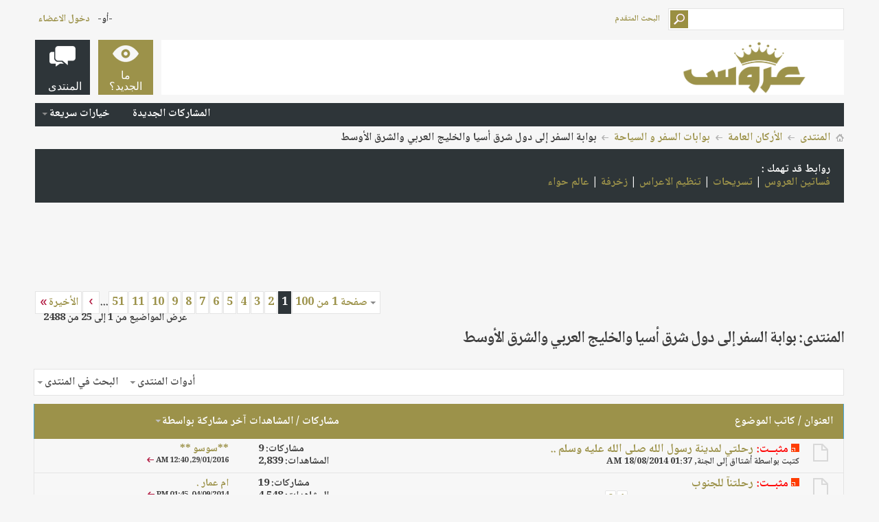

--- FILE ---
content_type: text/html; charset=UTF-8
request_url: https://forums.3roos.com/f347/%D8%A8%D9%88%D8%A7%D8%A8%D8%A9-%D8%A7%D9%84%D8%B3%D9%81%D8%B1-%D8%A5%D9%84%D9%89-%D8%AF%D9%88%D9%84-%D8%B4%D8%B1%D9%82-%D8%A3%D8%B3%D9%8A%D8%A7-%D9%88%D8%A7%D9%84%D8%AE%D9%84%D9%8A%D8%AC-%D8%A7%D9%84%D8%B9%D8%B1%D8%A8%D9%8A-%D9%88%D8%A7%D9%84%D8%B4%D8%B1%D9%82-%D8%A7%D9%84%D8%A3%D9%88%D8%B3%D8%B7/
body_size: 16425
content:
<!DOCTYPE html PUBLIC "-//W3C//DTD XHTML 1.0 Transitional//EN" "http://www.w3.org/TR/xhtml1/DTD/xhtml1-transitional.dtd">
<html xmlns="http://www.w3.org/1999/xhtml" dir="rtl" lang="ar" id="vbulletin_html">
<head>
<base href="https://forums.3roos.com/" /><!--[if IE]></base><![endif]-->
	<link rel="canonical" href="https://forums.3roos.com/f347/%D8%A8%D9%88%D8%A7%D8%A8%D8%A9-%D8%A7%D9%84%D8%B3%D9%81%D8%B1-%D8%A5%D9%84%D9%89-%D8%AF%D9%88%D9%84-%D8%B4%D8%B1%D9%82-%D8%A3%D8%B3%D9%8A%D8%A7-%D9%88%D8%A7%D9%84%D8%AE%D9%84%D9%8A%D8%AC-%D8%A7%D9%84%D8%B9%D8%B1%D8%A8%D9%8A-%D9%88%D8%A7%D9%84%D8%B4%D8%B1%D9%82-%D8%A7%D9%84%D8%A3%D9%88%D8%B3%D8%B7/" />
<meta http-equiv="Content-Type" content="text/html; charset=UTF-8" />
<meta id="e_vb_meta_bburl" name="vb_meta_bburl" content="https://forums.3roos.com" />

<meta name="generator" content="vBulletin 4.2.5" />
<meta http-equiv="X-UA-Compatible" content="IE=9" />
<meta name="google-site-verification" content="KhuRzB1sF7iedIUTir2dAqhpPMIjK53lRlk6L298eME" />

	<link rel="Shortcut Icon" href="https://forums.3roos.com/favicon.ico" type="image/x-icon" />


		<meta name="keywords" content="بوابة,السفر,إلى,دول,شرق,بوابة السفر إلى دول شرق أسيا والخليج العربي والشرق الأوسط, منتديات عروس ، اي فون ، مسجات ، آي فون ، آي باد ، ايباد ، اي باد ، ازالة الشعر ، إزالة الشعر ، ازله الشعر ، زفات ، زفه ، زفة ، منتدى عروس ، زواج ، زوجات ، وصفات ، بشرة ، جمال ، اكسسورات ، بنت عذاري ، وصفات بنت عذاري ، العروس ، منتديات ، منتدى ، عرووس ، حواء ، حوا ، حوى ، جوال ، طفل ، أطفال ، اطفال ، طفل ، مشاكل الطفل ، مشاكل الأطفال ، عروس ، مكياج ، ازياء ، أزياء ، تجميل ، بنات ، عذاري ، بنت عذاري ، بنت ، بنات ، العاب ، عرايس ، ألعاب ، طبخ ، مطبخ ، تسويق ، عروسة ، خلطات ، برامج ، اكسسوارات ، أزياء ، قصات ، تصميم ، تعليم ، لغة ، انجليزية ، ديكور ، رجيم ، تغذية ، كوشات ، كوشه ، كوشة ، العروس ، عرايس ، زواج ، بودره ، بودرة ، شعر ، مدينة ، مدينه ، مدن سياحية ، سياحيه ، تفسير الأحلام ، تفسير أحلام ، تفسير احلام ، تحميل صور ، رفع ملفات ، مركز تحميل الصور ، رفع الصور ، مركز" />
		<meta name="description" content="بوابة السفر إلى دول شرق أسيا والخليج العربي والشرق الأوسط -" />





	
		<script type="b75b2d421e2cc1db4472219d-text/javascript" src="https://ajax.googleapis.com/ajax/libs/yui/2.9.0/build/yuiloader-dom-event/yuiloader-dom-event.js"></script>
	

<script type="b75b2d421e2cc1db4472219d-text/javascript">
<!--
	if (typeof YAHOO === 'undefined') // Load ALL YUI Local
	{
		document.write('<script type="text/javascript" src="clientscript/yui/yuiloader-dom-event/yuiloader-dom-event.js?v=425"><\/script>');
		document.write('<script type="text/javascript" src="clientscript/yui/connection/connection-min.js?v=425"><\/script>');
		var yuipath = 'clientscript/yui';
		var yuicombopath = '';
		var remoteyui = false;
	}
	else	// Load Rest of YUI remotely (where possible)
	{
		var yuipath = 'https://ajax.googleapis.com/ajax/libs/yui/2.9.0/build';
		var yuicombopath = '';
		var remoteyui = true;
		if (!yuicombopath)
		{
			document.write('<script type="text/javascript" src="https://ajax.googleapis.com/ajax/libs/yui/2.9.0/build/connection/connection-min.js?v=425"><\/script>');
		}
	}
	var SESSIONURL = "s=01d5f22a4ffd0f5db0a204b4d18c6620&";
	var SECURITYTOKEN = "guest";
	var IMGDIR_MISC = "images/metro/blue/misc";
	var IMGDIR_BUTTON = "images/metro/blue/buttons";
	var vb_disable_ajax = parseInt("0", 10);
	var SIMPLEVERSION = "425";
	var BBURL = "https://forums.3roos.com";
	var LOGGEDIN = 0 > 0 ? true : false;
	var THIS_SCRIPT = "forumdisplay";
	var RELPATH = "forumdisplay.php?f=347";
	var PATHS = {
		forum : "",
		cms   : "",
		blog  : ""
	};
	var AJAXBASEURL = "https://forums.3roos.com/";
// -->
</script>
<script type="b75b2d421e2cc1db4472219d-text/javascript" src="https://forums.3roos.com/clientscript/vbulletin-core.js?v=425"></script>





	<link rel="stylesheet" type="text/css" href="https://forums.3roos.com/css.php?styleid=108&amp;langid=14&amp;d=1671358826&amp;td=rtl&amp;sheet=bbcode.css,editor.css,popupmenu.css,reset-fonts.css,vbulletin.css,vbulletin-chrome.css,vbulletin-formcontrols.css, ,metro_theme_prefooter_blocks.css" />

	<!--[if lt IE 8]>
	<link rel="stylesheet" type="text/css" href="https://forums.3roos.com/css.php?styleid=108&amp;langid=14&amp;d=1671358826&amp;td=rtl&amp;sheet=popupmenu-ie.css,vbulletin-ie.css,vbulletin-chrome-ie.css,vbulletin-formcontrols-ie.css,editor-ie.css" />
	<![endif]-->


<!--Google Web Fonts /-->
<link href='//fonts.googleapis.com/css?family=Open+Sans:400,300,600&amp;subset=latin,cyrillic' rel='stylesheet' type='text/css'>



<script type="b75b2d421e2cc1db4472219d-text/javascript" src="//ajax.googleapis.com/ajax/libs/jquery/1.6.4/jquery.min.js"></script>
<script type="b75b2d421e2cc1db4472219d-text/javascript">
$(document).ready(function() {
	$('a.login-window').click(function() {
		
		// Getting the variable's value from a link 
		var loginBox = this.hash;

		//Fade in the Popup and add close button
		$(loginBox).fadeIn(300);
		
		//Set the center alignment padding + border
		var popMargTop = ($(loginBox).height() + 24) / 2; 
		var popMargLeft = ($(loginBox).width() + 24) / 2; 
		
		$(loginBox).css({ 
			'margin-top' : -popMargTop,
			'margin-left' : -popMargLeft
		});
		
		// Add the mask to body
		$('body').append('<div id="mask"></div>');
		$('#mask').fadeIn(300);
		
		return false;
	});
	
	// When clicking on the button close or the mask layer the popup closed
	$('a.close, #mask').live('click', function() { 
	  $('#mask , .login-popup').fadeOut(300 , function() {
		$('#mask').remove();  
	}); 
	return false;
	});
	
	$('#navbar_username').focus(function() {
		$('#navbar_username').parent().addClass('active');
	}); 
	$('#navbar_username').blur(function() {
		$('#navbar_username').parent().removeClass('active');
	}); 
	$('#navbar_password').focus(function() {
		$('#navbar_password_hint').parent().addClass('active');
	}); 
	$('#navbar_password').blur(function() {
		$('#navbar_password_hint').parent().removeClass('active');
	}); 

});
</script>


<script async='async' src='https://www.googletagservices.com/tag/js/gpt.js' type="b75b2d421e2cc1db4472219d-text/javascript"></script>
<script type="b75b2d421e2cc1db4472219d-text/javascript">
  var googletag = googletag || {};
  googletag.cmd = googletag.cmd || [];
</script>

<script type="b75b2d421e2cc1db4472219d-text/javascript">
  googletag.cmd.push(function() {
    googletag.defineSlot('/108861785/3roos_rectangle/3roos_rectangle_poststart', ['fluid', [300, 250]], 'div-gpt-ad-1542907941568-0').addService(googletag.pubads());
    

    googletag.defineSlot('/108861785/3roos_rectangle/3roos_rectangle_postend', ['fluid', [300, 250]], 'div-gpt-ad-1542909534867-0').addService(googletag.pubads());
    googletag.defineSlot('/108861785/3roos_rectangle/3roos_rectangle_sticky', [300, 250], 'div-gpt-ad-1557912420043-0').addService(googletag.pubads());


    googletag.defineSlot('/108861785/3roos_leaderboard', [728, 90], 'div-gpt-ad-1542910046610-0').addService(googletag.pubads());

    googletag.pubads().enableSingleRequest();
    googletag.pubads().collapseEmptyDivs();
    googletag.enableServices();
  });

</script>

<script type="application/ld+json">
{
	"@context": "http://schema.org",
	"@type": "WebSite",
	"url": "https://www.3roos.com/",
	"potentialAction": {
		"@type": "SearchAction",
		"target": "https://forums.3roos.com/search.php?do=process&query={search_term_string}",
		"query-input": "required name=search_term_string"
	}
}
</script>
	<title>بوابة السفر إلى دول شرق أسيا والخليج العربي والشرق الأوسط</title>
	
	<script type="b75b2d421e2cc1db4472219d-text/javascript" src="clientscript/vbulletin_read_marker.js?v=425"></script>
	
	
		<link rel="stylesheet" type="text/css" href="https://forums.3roos.com/css.php?styleid=108&amp;langid=14&amp;d=1671358826&amp;td=rtl&amp;sheet=toolsmenu.css,forumbits.css,forumdisplay.css,threadlist.css,options.css" />
	

	<!--[if lt IE 8]>
	<script type="text/javascript" src="clientscript/vbulletin-threadlist-ie.js?v=425"></script>
		<link rel="stylesheet" type="text/css" href="https://forums.3roos.com/css.php?styleid=108&amp;langid=14&amp;d=1671358826&amp;td=rtl&amp;sheet=toolsmenu-ie.css,forumbits-ie.css,forumdisplay-ie.css,threadlist-ie.css,options-ie.css" />
	<![endif]-->
	<link rel="stylesheet" type="text/css" href="https://forums.3roos.com/css.php?styleid=108&amp;langid=14&amp;d=1671358826&amp;td=rtl&amp;sheet=additional.css" />


					<script type="b75b2d421e2cc1db4472219d-text/javascript">
					<!--
						var _gaq = _gaq || [];
						var inPagePlugin = '//www.google-analytics.com/plugins/ga/inpage_linkid.js';

						_gaq.push(['_setDomainName', '.3roos.com']);

_gaq.push(['_setAccount', 'UA-2918246-1']);

_gaq.push(['_trackPageview']);

						(function() {
							var ga = document.createElement('script'); ga.type = 'text/javascript'; ga.async = true;
							ga.src = ('https:' == document.location.protocol ? 'https://ssl' : 'http://www') + '.google-analytics.com/ga.js';
							var s = document.getElementsByTagName('script')[0]; s.parentNode.insertBefore(ga, s);
						})();
					//-->
					</script>
				</head>

<body>

<!-- Metro Theme from PixelGoose.com v.1.1.4 -->


<div class="above_body"> <!-- closing tag is in template navbar -->
<div id="header" class="floatcontainer doc_header">



<div id="top_header">

	
		<div id="globalsearch" class="globalsearch">
			<form action="https://forums.3roos.com/search.php?s=01d5f22a4ffd0f5db0a204b4d18c6620&amp;do=process" method="post" id="navbar_search" class="navbar_search">
				
				<input type="hidden" name="securitytoken" value="guest" />
				<input type="hidden" name="do" value="process" />
				<input type="text" value="" name="query" class="textbox" tabindex="99"/>
				<input type="submit" class="searchbutton" name="submit" onclick="if (!window.__cfRLUnblockHandlers) return false; document.getElementById('navbar_search').submit;" tabindex="100" data-cf-modified-b75b2d421e2cc1db4472219d-="" />
			</form>
		</div>
		<ul class="advanced_search">
				<li><a href="https://forums.3roos.com/search.php?s=01d5f22a4ffd0f5db0a204b4d18c6620" accesskey="4">البحث المتقدم</a></li>
				
		</ul>
	



	<div id="toplinks" class="toplinks">
		
			<ul class="nouser">
			
				<li>-أو-</li>
				<li><a href="https://forums.3roos.com/f347/%D8%A8%D9%88%D8%A7%D8%A8%D8%A9-%D8%A7%D9%84%D8%B3%D9%81%D8%B1-%D8%A5%D9%84%D9%89-%D8%AF%D9%88%D9%84-%D8%B4%D8%B1%D9%82-%D8%A3%D8%B3%D9%8A%D8%A7-%D9%88%D8%A7%D9%84%D8%AE%D9%84%D9%8A%D8%AC-%D8%A7%D9%84%D8%B9%D8%B1%D8%A8%D9%8A-%D9%88%D8%A7%D9%84%D8%B4%D8%B1%D9%82-%D8%A7%D9%84%D8%A3%D9%88%D8%B3%D8%B7/#login-box" class="login-window">دخول الاعضاء</a></li>
			</ul>
		
	</div>

	
</div>


    <div id="login-box" class="login-popup">
        <a href="https://forums.3roos.com/f347/%D8%A8%D9%88%D8%A7%D8%A8%D8%A9-%D8%A7%D9%84%D8%B3%D9%81%D8%B1-%D8%A5%D9%84%D9%89-%D8%AF%D9%88%D9%84-%D8%B4%D8%B1%D9%82-%D8%A3%D8%B3%D9%8A%D8%A7-%D9%88%D8%A7%D9%84%D8%AE%D9%84%D9%8A%D8%AC-%D8%A7%D9%84%D8%B9%D8%B1%D8%A8%D9%8A-%D9%88%D8%A7%D9%84%D8%B4%D8%B1%D9%82-%D8%A7%D9%84%D8%A3%D9%88%D8%B3%D8%B7/#" class="close"><img src="https://forums.3roos.com/images/metro/blue/misc/close_popup.png" class="close-button" title="Close" alt="Close" /></a>
        <div id="login-text">الدخول الى حسابك</div>
			<script type="b75b2d421e2cc1db4472219d-text/javascript" src="clientscript/vbulletin_md5.js?v=425"></script>
			<form id="navbar_loginform" action="https://forums.3roos.com/login.php?s=01d5f22a4ffd0f5db0a204b4d18c6620&amp;do=login" method="post" onsubmit="if (!window.__cfRLUnblockHandlers) return false; md5hash(vb_login_password, vb_login_md5password, vb_login_md5password_utf, 0)" data-cf-modified-b75b2d421e2cc1db4472219d-="">
				<fieldset id="logindetails" class="logindetails">
					<div>
					<div class="navbar_username_outer"><input type="text" class="textbox default-value" name="vb_login_username" id="navbar_username" size="10" accesskey="u" tabindex="101" value="اسم العضو" /></div>
					<div class="navbar_password_outer"><input type="password" class="textbox" tabindex="102" name="vb_login_password" id="navbar_password" size="10" />
					<input type="text" class="textbox default-value" tabindex="102" name="vb_login_password_hint" id="navbar_password_hint" size="10" value="كلمة المرور" style="display:none;" /></div>
                    
					<div class="login-ctrl">
                        <div id="remember" class="remember">
                            <label for="cb_cookieuser_navbar"><input type="checkbox" name="cookieuser" value="1" id="cb_cookieuser_navbar" class="cb_cookieuser_navbar" accesskey="c" tabindex="103" /> حفظ البيانات؟</label>
                        </div>                
                        
                        <input type="submit" class="loginbutton" tabindex="104" value="تسجيل الدخول" title="ادخل اسم العضو وكلمة المرور الخاصة بك في الحقول المجاورة لتسجيل الدخول, أو اضغط على رابط 'التسجيل' لإنشاء حساب خاص بك." accesskey="s" />
                        </div>
                    </div>
				</fieldset>


				<input type="hidden" name="s" value="01d5f22a4ffd0f5db0a204b4d18c6620" />
				<input type="hidden" name="securitytoken" value="guest" />
				<input type="hidden" name="do" value="login" />
				<input type="hidden" name="vb_login_md5password" />
				<input type="hidden" name="vb_login_md5password_utf" />
			</form>
			<script type="b75b2d421e2cc1db4472219d-text/javascript">
			YAHOO.util.Dom.setStyle('navbar_password_hint', "display", "inline");
			YAHOO.util.Dom.setStyle('navbar_password', "display", "none");
			vB_XHTML_Ready.subscribe(function()
			{
			//
				YAHOO.util.Event.on('navbar_username', "focus", navbar_username_focus);
				YAHOO.util.Event.on('navbar_username', "blur", navbar_username_blur);
				YAHOO.util.Event.on('navbar_password_hint', "focus", navbar_password_hint);
				YAHOO.util.Event.on('navbar_password', "blur", navbar_password);
			});
			
			function navbar_username_focus(e)
			{
			//
				var textbox = YAHOO.util.Event.getTarget(e);
				if (textbox.value == 'اسم العضو')
				{
				//
					textbox.value='';
					textbox.style.color='#000000';
				}
			}

			function navbar_username_blur(e)
			{
			//
				var textbox = YAHOO.util.Event.getTarget(e);
				if (textbox.value == '')
				{
				//
					textbox.value='اسم العضو';
					textbox.style.color='#777777';
				}
			}
			
			function navbar_password_hint(e)
			{
			//
				var textbox = YAHOO.util.Event.getTarget(e);
				
				YAHOO.util.Dom.setStyle('navbar_password_hint', "display", "none");
				YAHOO.util.Dom.setStyle('navbar_password', "display", "inline");
				YAHOO.util.Dom.get('navbar_password').focus();
			}

			function navbar_password(e)
			{
			//
				var textbox = YAHOO.util.Event.getTarget(e);
				
				if (textbox.value == '')
				{
					YAHOO.util.Dom.setStyle('navbar_password_hint', "display", "inline");
					YAHOO.util.Dom.setStyle('navbar_password', "display", "none");
				}
			}
			</script>
            
            <div class="register-ctrl">
            	<a class="login-popup-register" href="https://forums.3roos.com/register.php?s=01d5f22a4ffd0f5db0a204b4d18c6620" rel="nofollow">التسجيل</a>
                <div class="login-popup-fb">
				
                </div>
            </div>
</div>



<div id="middle_header">
<a name="top" href="https://forums.3roos.com/?s=01d5f22a4ffd0f5db0a204b4d18c6620" class="logo-image"><img src="https://www.3roos.com/wp-content/uploads/2019/01/logo-300x90.png" alt="منتديات عروس - Powered by vBulletin" /></a>
<div id="navbar" class="navbar">
	<ul id="navtabs" class="navtabs floatcontainer">
		
		
	
		<li  id="vbtab_whatsnew">
			<a class="navtab" href="https://forums.3roos.com/activity.php?s=01d5f22a4ffd0f5db0a204b4d18c6620"><span>ما الجديد؟</span></a>
		</li>
		
		

	
		<li class="selected" id="vbtab_forum">
			<a class="navtab" href="https://forums.3roos.com/"><span>المنتدى</span></a>
		</li>
		
		
			<ul class="floatcontainer">
				
					
						
							<li id="vbflink_newposts"><a rel="nofollow" href="https://forums.3roos.com/search.php?do=getnew&amp;contenttype=vBForum_Post&amp;s=01d5f22a4ffd0f5db0a204b4d18c6620">المشاركات الجديدة</a></li>
						
					
				
					
						
					
				
					
						<li class="popupmenu" id="vbmenu_qlinks">
							<a href="javascript://" class="popupctrl">خيارات سريعة</a>
							<ul class="popupbody popuphover">
								
									<li id="vbqlink_posts"><a href="https://forums.3roos.com/search.php?do=getdaily&amp;contenttype=vBForum_Post&amp;s=01d5f22a4ffd0f5db0a204b4d18c6620">مشاركات اليوم</a></li>
								
							</ul>
						</li>
					
				
			</ul>
		

		
	</ul>
</div>
</div>
</div>
</div><!-- closing div for above_body -->

<div class="body_wrapper">
<div id="breadcrumb" class="breadcrumb">
	<ul class="floatcontainer">
		<li class="navbithome"><a href="https://forums.3roos.com/?s=01d5f22a4ffd0f5db0a204b4d18c6620" accesskey="1"><img src="https://forums.3roos.com/images/metro/blue/misc/navbit-home.png" alt="الرئيسية" /></a></li>
		
	<li class="navbit" itemscope="itemscope" itemtype="http://data-vocabulary.org/Breadcrumb"><a href="https://forums.3roos.com/?s=01d5f22a4ffd0f5db0a204b4d18c6620" itemprop="url"><span itemprop="title">المنتدى</span></a></li>

	<li class="navbit" itemscope="itemscope" itemtype="http://data-vocabulary.org/Breadcrumb"><a href="https://forums.3roos.com/f10/الأركان-العامة/?s=01d5f22a4ffd0f5db0a204b4d18c6620" itemprop="url"><span itemprop="title">الأركان العامة</span></a></li>

	<li class="navbit" itemscope="itemscope" itemtype="http://data-vocabulary.org/Breadcrumb"><a href="https://forums.3roos.com/f145/بوابات-السفر-و-السياحة/?s=01d5f22a4ffd0f5db0a204b4d18c6620" itemprop="url"><span itemprop="title">بوابات السفر و السياحة</span></a></li>

		
	<li class="navbit lastnavbit"><span itemprop="title">بوابة السفر إلى دول شرق أسيا والخليج العربي والشرق الأوسط</span></li>

	</ul>
	<hr />
</div>

<div class="alert1">
روابط قد تهمك :
<br>
<a onclick="if (!window.__cfRLUnblockHandlers) return false; _gaq.push(['_trackEvent', 'Outgoing', 'www.3roos.com', '/category/wedding-dresses/']);" rel="nofollow" href="https://forums.3roos.com/redirect-to/?redirect=https%3A%2F%2Fwww.3roos.com%2Fcategory%2Fwedding-dresses%2F" data-cf-modified-b75b2d421e2cc1db4472219d-="">فساتين العروس</a> | <a onclick="if (!window.__cfRLUnblockHandlers) return false; _gaq.push(['_trackEvent', 'Outgoing', 'www.3roos.com', '/category/hairstyle/']);" rel="nofollow" href="https://forums.3roos.com/redirect-to/?redirect=https%3A%2F%2Fwww.3roos.com%2Fcategory%2Fhairstyle%2F" data-cf-modified-b75b2d421e2cc1db4472219d-="">تسريحات</a> | <a onclick="if (!window.__cfRLUnblockHandlers) return false; _gaq.push(['_trackEvent', 'Outgoing', 'www.3roos.com', '/category/wedding-planning/']);" rel="nofollow" href="https://forums.3roos.com/redirect-to/?redirect=https%3A%2F%2Fwww.3roos.com%2Fcategory%2Fwedding-planning%2F" data-cf-modified-b75b2d421e2cc1db4472219d-="">تنظيم الاعراس</a> | <a onclick="if (!window.__cfRLUnblockHandlers) return false; _gaq.push(['_trackEvent', 'Outgoing', 'uaewomen.net', '/z/']);" rel="nofollow" href="https://forums.3roos.com/redirect-to/?redirect=https%3A%2F%2Fuaewomen.net%2Fz%2F" data-cf-modified-b75b2d421e2cc1db4472219d-="">زخرفة</a> | <a onclick="if (!window.__cfRLUnblockHandlers) return false; _gaq.push(['_trackEvent', 'Outgoing', 'www.hawaalive.net', '/']);" rel="nofollow" href="https://forums.3roos.com/redirect-to/?redirect=https%3A%2F%2Fwww.hawaalive.net%2F" data-cf-modified-b75b2d421e2cc1db4472219d-="">عالم حواء</a>


</div>





<div style=" width: 728px; margin: auto; ">
<br>
<!-- /108861785/3roos_leaderboard -->
<div id='div-gpt-ad-1542910046610-0' style='height:90px; width:728px;'>
<script type="b75b2d421e2cc1db4472219d-text/javascript">
googletag.cmd.push(function() { googletag.display('div-gpt-ad-1542910046610-0'); });
</script>
</div>
<br>
</div>




<div id="above_threadlist" class="above_threadlist">

	
	<div class="threadpagenav">
		<form action="https://forums.3roos.com/forumdisplay.php?f=347&amp;page=51&amp;s=01d5f22a4ffd0f5db0a204b4d18c6620" method="get" class="pagination popupmenu nohovermenu">
<input type="hidden" name="f" value="347" /><input type="hidden" name="s" value="01d5f22a4ffd0f5db0a204b4d18c6620" />
	
		<span><a href="javascript://" class="popupctrl">صفحة 1 من 100</a></span>
		
		
		
		<span class="selected"><a href="javascript://" title="النتائج 1 إلى 25 من 2,488">1</a></span><span><a href="https://forums.3roos.com/f347/بوابة-السفر-إلى-دول-شرق-أسيا-والخليج-العربي-والشرق-الأوسط/2/?s=01d5f22a4ffd0f5db0a204b4d18c6620" title="مشاهدة النتائج 26 إلى 50 من 2,488">2</a></span><span><a href="https://forums.3roos.com/f347/بوابة-السفر-إلى-دول-شرق-أسيا-والخليج-العربي-والشرق-الأوسط/3/?s=01d5f22a4ffd0f5db0a204b4d18c6620" title="مشاهدة النتائج 51 إلى 75 من 2,488">3</a></span><span><a href="https://forums.3roos.com/f347/بوابة-السفر-إلى-دول-شرق-أسيا-والخليج-العربي-والشرق-الأوسط/4/?s=01d5f22a4ffd0f5db0a204b4d18c6620" title="مشاهدة النتائج 76 إلى 100 من 2,488">4</a></span><span><a href="https://forums.3roos.com/f347/بوابة-السفر-إلى-دول-شرق-أسيا-والخليج-العربي-والشرق-الأوسط/5/?s=01d5f22a4ffd0f5db0a204b4d18c6620" title="مشاهدة النتائج 101 إلى 125 من 2,488">5</a></span><span><a href="https://forums.3roos.com/f347/بوابة-السفر-إلى-دول-شرق-أسيا-والخليج-العربي-والشرق-الأوسط/6/?s=01d5f22a4ffd0f5db0a204b4d18c6620" title="مشاهدة النتائج 126 إلى 150 من 2,488">6</a></span><span><a href="https://forums.3roos.com/f347/بوابة-السفر-إلى-دول-شرق-أسيا-والخليج-العربي-والشرق-الأوسط/7/?s=01d5f22a4ffd0f5db0a204b4d18c6620" title="مشاهدة النتائج 151 إلى 175 من 2,488">7</a></span><span><a href="https://forums.3roos.com/f347/بوابة-السفر-إلى-دول-شرق-أسيا-والخليج-العربي-والشرق-الأوسط/8/?s=01d5f22a4ffd0f5db0a204b4d18c6620" title="مشاهدة النتائج 176 إلى 200 من 2,488">8</a></span><span><a href="https://forums.3roos.com/f347/بوابة-السفر-إلى-دول-شرق-أسيا-والخليج-العربي-والشرق-الأوسط/9/?s=01d5f22a4ffd0f5db0a204b4d18c6620" title="مشاهدة النتائج 201 إلى 225 من 2,488">9</a></span><span><a href="https://forums.3roos.com/f347/بوابة-السفر-إلى-دول-شرق-أسيا-والخليج-العربي-والشرق-الأوسط/10/?s=01d5f22a4ffd0f5db0a204b4d18c6620" title="مشاهدة النتائج 226 إلى 250 من 2,488">10</a></span><span><a href="https://forums.3roos.com/f347/بوابة-السفر-إلى-دول-شرق-أسيا-والخليج-العربي-والشرق-الأوسط/11/?s=01d5f22a4ffd0f5db0a204b4d18c6620" title="مشاهدة النتائج 251 إلى 275 من 2,488"><!--+10-->11</a></span><span><a href="https://forums.3roos.com/f347/بوابة-السفر-إلى-دول-شرق-أسيا-والخليج-العربي-والشرق-الأوسط/51/?s=01d5f22a4ffd0f5db0a204b4d18c6620" title="مشاهدة النتائج 1,251 إلى 1,275 من 2,488"><!--+50-->51</a></span>
		
		<span class="separator">...</span>
		
		
		<span class="prev_next"><a rel="next" href="https://forums.3roos.com/f347/بوابة-السفر-إلى-دول-شرق-أسيا-والخليج-العربي-والشرق-الأوسط/2/?s=01d5f22a4ffd0f5db0a204b4d18c6620" title="الصفحة التالية - النتائج 26 إلى 50 من 2,488"><img src="https://forums.3roos.com/images/metro/blue/pagination/next-left.png" alt="التالي" /></a></span>
		
		
		<span class="first_last"><a href="https://forums.3roos.com/f347/بوابة-السفر-إلى-دول-شرق-أسيا-والخليج-العربي-والشرق-الأوسط/100/?s=01d5f22a4ffd0f5db0a204b4d18c6620" title="الصفحة الأخيرة - النتائج 2,476 إلى 2,488 من 2,488">الأخيرة<img src="https://forums.3roos.com/images/metro/blue/pagination/last-left.png" alt="الأخيرة" /></a></span>
		
	
	<ul class="popupbody popuphover">
		<li class="formsubmit jumptopage"><label>إذهب إلى الصفحة: <input type="text" name="page" size="4" /></label> <input type="submit" class="button" value="إذهب" /></li>
	</ul>
</form>
		<div id="threadpagestats" class="threadpagestats">عرض المواضيع من 1 إلى 25 من 2488</div>
	</div>
	
</div>
<div id="pagetitle" class="pagetitle">
	<h1>المنتدى: <span class="forumtitle">بوابة السفر إلى دول شرق أسيا والخليج العربي والشرق الأوسط</span></h1>
	
</div>

	
	<div id="above_threadlist_controls" class="above_threadlist_controls toolsmenu">
		<div>
		<ul class="popupgroup forumdisplaypopups" id="forumdisplaypopups">
			<li class="popupmenu nohovermenu" id="forumtools">
				<h6><a href="javascript://" class="popupctrl" rel="nofollow">أدوات المنتدى</a></h6>
				<ul class="popupbody popuphover">
					
						<li>
							<a href="https://forums.3roos.com/forumdisplay.php?do=markread&amp;f=347&amp;markreadhash=guest&amp;s=01d5f22a4ffd0f5db0a204b4d18c6620" rel="nofollow" onclick="if (!window.__cfRLUnblockHandlers) return false; return mark_forum_and_threads_read(347);" data-cf-modified-b75b2d421e2cc1db4472219d-="">
								جعل مشاركات هذا المنتدى مقروءة
							</a>
						</li>
						
					<li><a href="https://forums.3roos.com/f145/بوابات-السفر-و-السياحة/?s=01d5f22a4ffd0f5db0a204b4d18c6620" rel="nofollow">عرض المنتدى الرئيسي</a></li>
				</ul>
			</li>
                        
			<li class="popupmenu nohovermenu forumsearch menusearch" id="forumsearch">
				<h6><a href="javascript://" class="popupctrl">البحث في المنتدى</a></h6>
				<form action="https://forums.3roos.com/search.php?do=process" method="get">
				<ul class="popupbody popuphover">
					<li>
						<input type="text" class="searchbox" name="q" value="بحث..." />
						<input type="submit" class="button" value="البحث" />
					</li>
					<li class="formsubmit" id="popupsearch">
						<div class="submitoptions">
							<label><input type="radio" name="showposts" value="0" checked="checked" /> عرض المواضيع</label>
							<label><input type="radio" name="showposts" value="1" /> عرض المشاركات</label>
						</div>
						<div class="advancedsearchlink"><a href="https://forums.3roos.com/search.php?search_type=1&amp;contenttype=vBForum_Post&amp;forumchoice[]=347&amp;s=01d5f22a4ffd0f5db0a204b4d18c6620" rel="nofollow">البحث المتقدم</a></div>

					</li>
				</ul>
				<input type="hidden" name="s" value="01d5f22a4ffd0f5db0a204b4d18c6620" />
				<input type="hidden" name="securitytoken" value="guest" />
				<input type="hidden" name="do" value="process" />
				<input type="hidden" name="contenttype" value="vBForum_Post" />
				<input type="hidden" name="forumchoice[]" value="347" />
				<input type="hidden" name="childforums" value="1" />
				<input type="hidden" name="exactname" value="1" />
				</form>
			</li>
			



		</ul>
			
		</div>
	</div>
	






<div id="threadlist" class="threadlist">
	<form id="thread_inlinemod_form" action="https://forums.3roos.com/inlinemod.php?forumid=347" method="post">
		<h2 class="hidden">المواضيع في هذا المنتدى</h2>

		<div>
			<div class="threadlisthead table">
				<div>
				<span class="threadinfo">
					<span class="threadtitle">
						<a href="https://forums.3roos.com/f347/بوابة-السفر-إلى-دول-شرق-أسيا-والخليج-العربي-والشرق-الأوسط/?sort=title&amp;order=asc&amp;s=01d5f22a4ffd0f5db0a204b4d18c6620" rel="nofollow">العنوان</a> /
						<a href="https://forums.3roos.com/f347/بوابة-السفر-إلى-دول-شرق-أسيا-والخليج-العربي-والشرق-الأوسط/?sort=postusername&amp;order=asc&amp;s=01d5f22a4ffd0f5db0a204b4d18c6620" rel="nofollow">كاتب الموضوع</a>
					</span>
				</span>
				

					<span class="threadstats td"><a href="https://forums.3roos.com/f347/بوابة-السفر-إلى-دول-شرق-أسيا-والخليج-العربي-والشرق-الأوسط/?sort=replycount&amp;s=01d5f22a4ffd0f5db0a204b4d18c6620" rel="nofollow">مشاركات</a> / <a href="https://forums.3roos.com/f347/بوابة-السفر-إلى-دول-شرق-أسيا-والخليج-العربي-والشرق-الأوسط/?sort=views&amp;s=01d5f22a4ffd0f5db0a204b4d18c6620" rel="nofollow">المشاهدات</a></span>
					<span class="threadlastpost td"><a href="https://forums.3roos.com/f347/بوابة-السفر-إلى-دول-شرق-أسيا-والخليج-العربي-والشرق-الأوسط/?order=asc&amp;s=01d5f22a4ffd0f5db0a204b4d18c6620" rel="nofollow">آخر مشاركة بواسطة<img class="sortarrow" src="https://forums.3roos.com/images/metro/blue/buttons/sortarrow-asc.png" alt="ترتيب عكسي" border="0" /></a></span>
					
				
				</div>
			</div>

			
				<ol id="stickies" class="stickies">
					<li class="threadbit " id="thread_729005">
	<div class="rating0 sticky">
		<div class="threadinfo" title="">
			<!--  status icon block -->
			<a class="threadstatus" rel="vB::AJAX" ></a>

			<!-- title / author block -->
			<div class="inner">
				<h3 class="threadtitle">
                    	
<!--
                    
-->

					
					 	<img src="https://forums.3roos.com/images/metro/blue/misc/sticky.gif" alt="موضوع مثبت" />
					
                                        
 					
						<span id="thread_prefix_729005" class="prefix understate">
							
							<font color="#FF0000"><b>مثبــت:</b></font>
							
							
						</span>
					
                	<a class="title" href="https://forums.3roos.com/729005/رحلتي-لمدينة-رسول-الله-صلى-الله-عليه-وسلم/?s=01d5f22a4ffd0f5db0a204b4d18c6620" id="thread_title_729005">رحلتي لمدينة رسول الله صلى الله عليه وسلم ..</a>
				</h3>

				<div class="threadmeta">				
					<div class="author">
												
						
							<span class="label">كتبت بواسطة&nbsp;<a rel="nofollow" href="https://forums.3roos.com/member.php?u=348361&amp;s=01d5f22a4ffd0f5db0a204b4d18c6620" class="username understate" title="كتبت بواسطة أشتااق إلى الجنة on 18/08/2014 01:37 AM">أشتااق إلى الجنة</a>&rlm;,&nbsp;18/08/2014&nbsp;01:37 AM</span>
						
						
						
						<!-- iconinfo -->
						<div class="threaddetails td">
							<div class="threaddetailicons">
								
								
								
								
								
								
							</div>
						</div>
					</div>
					
				</div>

			</div>
		</div>
		
		<!-- threadstats -->
		
		<ul class="threadstats td alt" title="">
			
				<li>مشاركات:
					
						9
					
				</li>
				<li>المشاهدات: 2,839</li>
			
			<li class="hidden">التقييم0 / 5</li>
		</ul>
							
		<!-- lastpost -->
		<dl class="threadlastpost td">
		
			<dt class="lastpostby hidden">آخر مشاركة بواسطة</dt>
			<dd><div class="popupmenu memberaction">
	<a rel="nofollow" class="username offline popupctrl" href="https://forums.3roos.com/member.php?u=197850&amp;s=01d5f22a4ffd0f5db0a204b4d18c6620" title="**سوسو ** غير متواجد حالياً"><strong>**سوسو **</strong></a>
	<ul class="popupbody popuphover memberaction_body">
		<li class="left">
			<a rel="nofollow" href="https://forums.3roos.com/member.php?u=197850&amp;s=01d5f22a4ffd0f5db0a204b4d18c6620" class="siteicon_profile">
				الملف الشخصي
			</a>
		</li>
		
		<li class="right">
			<a href="https://forums.3roos.com/search.php?do=finduser&amp;userid=197850&amp;contenttype=vBForum_Post&amp;showposts=1&amp;s=01d5f22a4ffd0f5db0a204b4d18c6620" class="siteicon_forum" rel="nofollow">
				مشاهدة المشاركات
			</a>
		</li>
		
		
		
		
		
		
		
		

		

		
		
	</ul>
</div></dd>
			<dd>29/01/2016, <span class="time">12:40 AM</span>
			<a href="https://forums.3roos.com/729005/رحلتي-لمدينة-رسول-الله-صلى-الله-عليه-وسلم/post16745598/?s=01d5f22a4ffd0f5db0a204b4d18c6620#post16745598" class="lastpostdate understate" title="إذهب إلى آخر مشاركة"><img src="https://forums.3roos.com/images/metro/blue/buttons/lastpost-left.png" alt="إذهب إلى آخر مشاركة" /></a>
			</dd>
		
		</dl>

		
		
		
		
	</div>
</li><li class="threadbit " id="thread_729680">
	<div class="rating0 sticky">
		<div class="threadinfo" title="">
			<!--  status icon block -->
			<a class="threadstatus" rel="vB::AJAX" ></a>

			<!-- title / author block -->
			<div class="inner">
				<h3 class="threadtitle">
                    	
<!--
                    
                            <img src="https://forums.3roos.com/images/icons/icon39.gif" alt="39" border="0" />
                    
-->

					
					 	<img src="https://forums.3roos.com/images/metro/blue/misc/sticky.gif" alt="موضوع مثبت" />
					
                                        
 					
						<span id="thread_prefix_729680" class="prefix understate">
							
							<font color="#FF0000"><b>مثبــت:</b></font>
							
							
						</span>
					
                	<a class="title" href="https://forums.3roos.com/729680/رحلتنآ-للجنوب/?s=01d5f22a4ffd0f5db0a204b4d18c6620" id="thread_title_729680">رحلتنآ للجنوب</a>
				</h3>

				<div class="threadmeta">				
					<div class="author">
												
						
							<span class="label">كتبت بواسطة&nbsp;<a rel="nofollow" href="https://forums.3roos.com/member.php?u=488656&amp;s=01d5f22a4ffd0f5db0a204b4d18c6620" class="username understate" title="كتبت بواسطة ام عمار . on 24/08/2014 03:44 PM">ام عمار .</a>&rlm;,&nbsp;24/08/2014&nbsp;03:44 PM</span>
						
						
						
							<dl class="pagination" id="pagination_threadbit_729680">
								<dt class="label">2 الصفحات <span class="separator">&bull;</span></dt>
								<dd>
									 <span><a href="https://forums.3roos.com/729680/رحلتنآ-للجنوب/?s=01d5f22a4ffd0f5db0a204b4d18c6620">1</a></span> <span><a href="https://forums.3roos.com/الأركان-العامة/بوابات-السفر-و-السياحة/بوابة-السفر-إلى-دول-شرق-أسيا-والخليج-العربي-والشرق-الأوسط/729680-رحلتنآ-للجنوب-2.html?s=01d5f22a4ffd0f5db0a204b4d18c6620">2</a></span>
									
								</dd>
							</dl>
						
						<!-- iconinfo -->
						<div class="threaddetails td">
							<div class="threaddetailicons">
								
								
								
								
								
								
							</div>
						</div>
					</div>
					
				</div>

			</div>
		</div>
		
		<!-- threadstats -->
		
		<ul class="threadstats td alt" title="">
			
				<li>مشاركات:
					
						19
					
				</li>
				<li>المشاهدات: 4,548</li>
			
			<li class="hidden">التقييم0 / 5</li>
		</ul>
							
		<!-- lastpost -->
		<dl class="threadlastpost td">
		
			<dt class="lastpostby hidden">آخر مشاركة بواسطة</dt>
			<dd><div class="popupmenu memberaction">
	<a rel="nofollow" class="username offline popupctrl" href="https://forums.3roos.com/member.php?u=488656&amp;s=01d5f22a4ffd0f5db0a204b4d18c6620" title="ام عمار . غير متواجد حالياً"><strong>ام عمار .</strong></a>
	<ul class="popupbody popuphover memberaction_body">
		<li class="left">
			<a rel="nofollow" href="https://forums.3roos.com/member.php?u=488656&amp;s=01d5f22a4ffd0f5db0a204b4d18c6620" class="siteicon_profile">
				الملف الشخصي
			</a>
		</li>
		
		<li class="right">
			<a href="https://forums.3roos.com/search.php?do=finduser&amp;userid=488656&amp;contenttype=vBForum_Post&amp;showposts=1&amp;s=01d5f22a4ffd0f5db0a204b4d18c6620" class="siteicon_forum" rel="nofollow">
				مشاهدة المشاركات
			</a>
		</li>
		
		
		
		
		
		
		
		

		

		
		
	</ul>
</div></dd>
			<dd>04/09/2014, <span class="time">01:45 PM</span>
			<a href="https://forums.3roos.com/729680/رحلتنآ-للجنوب/post16706454/?s=01d5f22a4ffd0f5db0a204b4d18c6620#post16706454" class="lastpostdate understate" title="إذهب إلى آخر مشاركة"><img src="https://forums.3roos.com/images/metro/blue/buttons/lastpost-left.png" alt="إذهب إلى آخر مشاركة" /></a>
			</dd>
		
		</dl>

		
		
		
		
	</div>
</li><li class="threadbit " id="thread_704845">
	<div class="rating5 sticky">
		<div class="threadinfo" title="">
			<!--  status icon block -->
			<a class="threadstatus" rel="vB::AJAX" ></a>

			<!-- title / author block -->
			<div class="inner">
				<h3 class="threadtitle">
                    	
<!--
                    
                            <img src="https://forums.3roos.com/images/new_icons/4yOMH.gif" alt="4yOMH" border="0" />
                    
-->

					
					 	<img src="https://forums.3roos.com/images/metro/blue/misc/sticky.gif" alt="موضوع مثبت" />
					
                                        
 					
						<span id="thread_prefix_704845" class="prefix understate">
							
							<font color="#FF0000"><b>مثبــت:</b></font>
							
							
						</span>
					
                	<a class="title" href="https://forums.3roos.com/704845/رحلتي-الى-ماليزيا-مـاّحـ-ـلاّ-للـع-ـين-قبـلـك-ولا-بــع-ـدك-حـ-ـلاّ/?s=01d5f22a4ffd0f5db0a204b4d18c6620" id="thread_title_704845">رحلتي الى ماليزيا  مـاّحـ ـلاّ للـع ـين قبـلـك ولا بــع ـدك حـ ـلاّ</a>
				</h3>

				<div class="threadmeta">				
					<div class="author">
												
						
							<span class="label">كتبت بواسطة&nbsp;<a rel="nofollow" href="https://forums.3roos.com/member.php?u=243593&amp;s=01d5f22a4ffd0f5db0a204b4d18c6620" class="username understate" title="كتبت بواسطة رهف طيف on 17/09/2013 01:59 AM">رهف طيف</a>&rlm;,&nbsp;17/09/2013&nbsp;01:59 AM</span>
						
						
						
							<dl class="pagination" id="pagination_threadbit_704845">
								<dt class="label">12 الصفحات <span class="separator">&bull;</span></dt>
								<dd>
									 <span><a href="https://forums.3roos.com/704845/رحلتي-الى-ماليزيا-مـاّحـ-ـلاّ-للـع-ـين-قبـلـك-ولا-بــع-ـدك-حـ-ـلاّ/?s=01d5f22a4ffd0f5db0a204b4d18c6620">1</a></span> <span><a href="https://forums.3roos.com/الأركان-العامة/بوابات-السفر-و-السياحة/بوابة-السفر-إلى-دول-شرق-أسيا-والخليج-العربي-والشرق-الأوسط/704845-رحلتي-الى-ماليزيا-مـاّحـ-ـلاّ-للـع-ـين-قبـلـك-ولا-بــع-ـدك-حـ-ـلاّ-2.html?s=01d5f22a4ffd0f5db0a204b4d18c6620">2</a></span> <span><a href="https://forums.3roos.com/الأركان-العامة/بوابات-السفر-و-السياحة/بوابة-السفر-إلى-دول-شرق-أسيا-والخليج-العربي-والشرق-الأوسط/704845-رحلتي-الى-ماليزيا-مـاّحـ-ـلاّ-للـع-ـين-قبـلـك-ولا-بــع-ـدك-حـ-ـلاّ-3.html?s=01d5f22a4ffd0f5db0a204b4d18c6620">3</a></span> <span><a href="https://forums.3roos.com/الأركان-العامة/بوابات-السفر-و-السياحة/بوابة-السفر-إلى-دول-شرق-أسيا-والخليج-العربي-والشرق-الأوسط/704845-رحلتي-الى-ماليزيا-مـاّحـ-ـلاّ-للـع-ـين-قبـلـك-ولا-بــع-ـدك-حـ-ـلاّ-4.html?s=01d5f22a4ffd0f5db0a204b4d18c6620">4</a></span> <span><a href="https://forums.3roos.com/الأركان-العامة/بوابات-السفر-و-السياحة/بوابة-السفر-إلى-دول-شرق-أسيا-والخليج-العربي-والشرق-الأوسط/704845-رحلتي-الى-ماليزيا-مـاّحـ-ـلاّ-للـع-ـين-قبـلـك-ولا-بــع-ـدك-حـ-ـلاّ-5.html?s=01d5f22a4ffd0f5db0a204b4d18c6620">5</a></span>
									 <span class="separator">...</span> <span><a href="https://forums.3roos.com/الأركان-العامة/بوابات-السفر-و-السياحة/بوابة-السفر-إلى-دول-شرق-أسيا-والخليج-العربي-والشرق-الأوسط/704845-رحلتي-الى-ماليزيا-مـاّحـ-ـلاّ-للـع-ـين-قبـلـك-ولا-بــع-ـدك-حـ-ـلاّ-12.html?s=01d5f22a4ffd0f5db0a204b4d18c6620">12</a></span>
								</dd>
							</dl>
						
						<!-- iconinfo -->
						<div class="threaddetails td">
							<div class="threaddetailicons">
								
								
								
								
								
								
							</div>
						</div>
					</div>
					
				</div>

			</div>
		</div>
		
		<!-- threadstats -->
		
		<ul class="threadstats td alt" title="">
			
				<li>مشاركات:
					
						172
					
				</li>
				<li>المشاهدات: 55,378</li>
			
			<li class="hidden">التقييم5 / 5</li>
		</ul>
							
		<!-- lastpost -->
		<dl class="threadlastpost td">
		
			<dt class="lastpostby hidden">آخر مشاركة بواسطة</dt>
			<dd><div class="popupmenu memberaction">
	<a rel="nofollow" class="username offline popupctrl" href="https://forums.3roos.com/member.php?u=493932&amp;s=01d5f22a4ffd0f5db0a204b4d18c6620" title="جنى نواف غير متواجد حالياً"><strong>جنى نواف</strong></a>
	<ul class="popupbody popuphover memberaction_body">
		<li class="left">
			<a rel="nofollow" href="https://forums.3roos.com/member.php?u=493932&amp;s=01d5f22a4ffd0f5db0a204b4d18c6620" class="siteicon_profile">
				الملف الشخصي
			</a>
		</li>
		
		<li class="right">
			<a href="https://forums.3roos.com/search.php?do=finduser&amp;userid=493932&amp;contenttype=vBForum_Post&amp;showposts=1&amp;s=01d5f22a4ffd0f5db0a204b4d18c6620" class="siteicon_forum" rel="nofollow">
				مشاهدة المشاركات
			</a>
		</li>
		
		
		
		
		
		
		
		

		

		
		
	</ul>
</div></dd>
			<dd>19/07/2014, <span class="time">05:22 AM</span>
			<a href="https://forums.3roos.com/704845/رحلتي-الى-ماليزيا-مـاّحـ-ـلاّ-للـع-ـين-قبـلـك-ولا-بــع-ـدك-حـ-ـلاّ/post16694566/?s=01d5f22a4ffd0f5db0a204b4d18c6620#post16694566" class="lastpostdate understate" title="إذهب إلى آخر مشاركة"><img src="https://forums.3roos.com/images/metro/blue/buttons/lastpost-left.png" alt="إذهب إلى آخر مشاركة" /></a>
			</dd>
		
		</dl>

		
		
		
		
	</div>
</li>
				</ol>
			
			
				<ol id="threads" class="threads">
					<li class="threadbit " id="thread_744393">
	<div class="rating0 nonsticky">
		<div class="threadinfo" title="">
			<!--  status icon block -->
			<a class="threadstatus" rel="vB::AJAX" ></a>

			<!-- title / author block -->
			<div class="inner">
				<h3 class="threadtitle">
                    	
<!--
                    
-->

					
                                        
 					
                	<a class="title" href="https://forums.3roos.com/744393/هنا-أندونيسيا/?s=01d5f22a4ffd0f5db0a204b4d18c6620" id="thread_title_744393">هنا أندونيسيا</a>
				</h3>

				<div class="threadmeta">				
					<div class="author">
												
						
							<span class="label">كتبت بواسطة&nbsp;<a rel="nofollow" href="https://forums.3roos.com/member.php?u=499633&amp;s=01d5f22a4ffd0f5db0a204b4d18c6620" class="username understate" title="كتبت بواسطة شموسسة on 21/09/2016 08:48 PM">شموسسة</a>&rlm;,&nbsp;21/09/2016&nbsp;08:48 PM</span>
						
						
						
						<!-- iconinfo -->
						<div class="threaddetails td">
							<div class="threaddetailicons">
								
								
								
								
								
								
							</div>
						</div>
					</div>
					
				</div>

			</div>
		</div>
		
		<!-- threadstats -->
		
		<ul class="threadstats td alt" title="">
			
				<li>مشاركات:
					
						1
					
				</li>
				<li>المشاهدات: 14,090</li>
			
			<li class="hidden">التقييم0 / 5</li>
		</ul>
							
		<!-- lastpost -->
		<dl class="threadlastpost td">
		
			<dt class="lastpostby hidden">آخر مشاركة بواسطة</dt>
			<dd><div class="popupmenu memberaction">
	<a rel="nofollow" class="username offline popupctrl" href="https://forums.3roos.com/member.php?u=445271&amp;s=01d5f22a4ffd0f5db0a204b4d18c6620" title="زهرة الاوركيد 22 غير متواجد حالياً"><strong>زهرة الاوركيد 22</strong></a>
	<ul class="popupbody popuphover memberaction_body">
		<li class="left">
			<a rel="nofollow" href="https://forums.3roos.com/member.php?u=445271&amp;s=01d5f22a4ffd0f5db0a204b4d18c6620" class="siteicon_profile">
				الملف الشخصي
			</a>
		</li>
		
		<li class="right">
			<a href="https://forums.3roos.com/search.php?do=finduser&amp;userid=445271&amp;contenttype=vBForum_Post&amp;showposts=1&amp;s=01d5f22a4ffd0f5db0a204b4d18c6620" class="siteicon_forum" rel="nofollow">
				مشاهدة المشاركات
			</a>
		</li>
		
		
		
		
		
		
		
		

		

		
		
	</ul>
</div></dd>
			<dd>03/03/2021, <span class="time">11:36 PM</span>
			<a href="https://forums.3roos.com/744393/هنا-أندونيسيا/post16760903/?s=01d5f22a4ffd0f5db0a204b4d18c6620#post16760903" class="lastpostdate understate" title="إذهب إلى آخر مشاركة"><img src="https://forums.3roos.com/images/metro/blue/buttons/lastpost-left.png" alt="إذهب إلى آخر مشاركة" /></a>
			</dd>
		
		</dl>

		
		
		
		
	</div>
</li><li class="threadbit " id="thread_741193">
	<div class="rating0 nonsticky">
		<div class="threadinfo" title="">
			<!--  status icon block -->
			<a class="threadstatus" rel="vB::AJAX" ></a>

			<!-- title / author block -->
			<div class="inner">
				<h3 class="threadtitle">
                    	
<!--
                    
                            <img src="https://forums.3roos.com/images/icons/icon10.png" alt="Talking" border="0" />
                    
-->

					
                                        
 					
                	<a class="title" href="https://forums.3roos.com/741193/مقابر-تركيا-واسطنبول-الجميلة/?s=01d5f22a4ffd0f5db0a204b4d18c6620" id="thread_title_741193">مقابر تركيا واسطنبول الجميلة</a>
				</h3>

				<div class="threadmeta">				
					<div class="author">
												
						
							<span class="label">كتبت بواسطة&nbsp;<a rel="nofollow" href="https://forums.3roos.com/member.php?u=496106&amp;s=01d5f22a4ffd0f5db0a204b4d18c6620" class="username understate" title="كتبت بواسطة بتول سعد on 17/09/2015 03:53 AM">بتول سعد</a>&rlm;,&nbsp;17/09/2015&nbsp;03:53 AM</span>
						
						
						
						<!-- iconinfo -->
						<div class="threaddetails td">
							<div class="threaddetailicons">
								
								
								
								
								
								
							</div>
						</div>
					</div>
					
				</div>

			</div>
		</div>
		
		<!-- threadstats -->
		
		<ul class="threadstats td alt" title="">
			
				<li>مشاركات:
					
						8
					
				</li>
				<li>المشاهدات: 3,060</li>
			
			<li class="hidden">التقييم0 / 5</li>
		</ul>
							
		<!-- lastpost -->
		<dl class="threadlastpost td">
		
			<dt class="lastpostby hidden">آخر مشاركة بواسطة</dt>
			<dd><div class="popupmenu memberaction">
	<a rel="nofollow" class="username offline popupctrl" href="https://forums.3roos.com/member.php?u=445271&amp;s=01d5f22a4ffd0f5db0a204b4d18c6620" title="زهرة الاوركيد 22 غير متواجد حالياً"><strong>زهرة الاوركيد 22</strong></a>
	<ul class="popupbody popuphover memberaction_body">
		<li class="left">
			<a rel="nofollow" href="https://forums.3roos.com/member.php?u=445271&amp;s=01d5f22a4ffd0f5db0a204b4d18c6620" class="siteicon_profile">
				الملف الشخصي
			</a>
		</li>
		
		<li class="right">
			<a href="https://forums.3roos.com/search.php?do=finduser&amp;userid=445271&amp;contenttype=vBForum_Post&amp;showposts=1&amp;s=01d5f22a4ffd0f5db0a204b4d18c6620" class="siteicon_forum" rel="nofollow">
				مشاهدة المشاركات
			</a>
		</li>
		
		
		
		
		
		
		
		

		

		
		
	</ul>
</div></dd>
			<dd>03/03/2021, <span class="time">11:36 PM</span>
			<a href="https://forums.3roos.com/741193/مقابر-تركيا-واسطنبول-الجميلة/post16760902/?s=01d5f22a4ffd0f5db0a204b4d18c6620#post16760902" class="lastpostdate understate" title="إذهب إلى آخر مشاركة"><img src="https://forums.3roos.com/images/metro/blue/buttons/lastpost-left.png" alt="إذهب إلى آخر مشاركة" /></a>
			</dd>
		
		</dl>

		
		
		
		
	</div>
</li><li class="threadbit " id="thread_588818">
	<div class="rating0 nonsticky">
		<div class="threadinfo" title="">
			<!--  status icon block -->
			<a class="threadstatus" rel="vB::AJAX" ></a>

			<!-- title / author block -->
			<div class="inner">
				<h3 class="threadtitle">
                    	
<!--
                    
                            <img src="https://forums.3roos.com/images/icons/icon37.gif" alt="37" border="0" />
                    
-->

					
                                        
 					
                	<a class="title" href="https://forums.3roos.com/588818/فنادق-المدينه-المنوره-بالصور-والعنوان-والارقام-والاسواق-والمطاعم-لزوار-طيبه-الطيبه/?s=01d5f22a4ffd0f5db0a204b4d18c6620" id="thread_title_588818">فنادق المدينه المنوره بالصور والعنوان والارقام  والاسواق والمطاعم لزوار طيبه الطيبه</a>
				</h3>

				<div class="threadmeta">				
					<div class="author">
												
						
							<span class="label">كتبت بواسطة&nbsp;<a rel="nofollow" href="https://forums.3roos.com/member.php?u=316185&amp;s=01d5f22a4ffd0f5db0a204b4d18c6620" class="username understate" title="كتبت بواسطة يارا العسوله on 29/12/2010 04:07 AM">يارا العسوله</a>&rlm;,&nbsp;29/12/2010&nbsp;04:07 AM</span>
						
						
						
							<dl class="pagination" id="pagination_threadbit_588818">
								<dt class="label">2 الصفحات <span class="separator">&bull;</span></dt>
								<dd>
									 <span><a href="https://forums.3roos.com/588818/فنادق-المدينه-المنوره-بالصور-والعنوان-والارقام-والاسواق-والمطاعم-لزوار-طيبه-الطيبه/?s=01d5f22a4ffd0f5db0a204b4d18c6620">1</a></span> <span><a href="https://forums.3roos.com/الأركان-العامة/بوابات-السفر-و-السياحة/بوابة-السفر-إلى-دول-شرق-أسيا-والخليج-العربي-والشرق-الأوسط/588818-فنادق-المدينه-المنوره-بالصور-والعنوان-والارقام-والاسواق-والمطاعم-لزوار-طيبه-الطيبه-2.html?s=01d5f22a4ffd0f5db0a204b4d18c6620">2</a></span>
									
								</dd>
							</dl>
						
						<!-- iconinfo -->
						<div class="threaddetails td">
							<div class="threaddetailicons">
								
								
								
								
								
								
							</div>
						</div>
					</div>
					
				</div>

			</div>
		</div>
		
		<!-- threadstats -->
		
		<ul class="threadstats td alt" title="">
			
				<li>مشاركات:
					
						20
					
				</li>
				<li>المشاهدات: 94,616</li>
			
			<li class="hidden">التقييم0 / 5</li>
		</ul>
							
		<!-- lastpost -->
		<dl class="threadlastpost td">
		
			<dt class="lastpostby hidden">آخر مشاركة بواسطة</dt>
			<dd><div class="popupmenu memberaction">
	<a rel="nofollow" class="username offline popupctrl" href="https://forums.3roos.com/member.php?u=294527&amp;s=01d5f22a4ffd0f5db0a204b4d18c6620" title="Nهتون السحابN غير متواجد حالياً"><strong>Nهتون السحابN</strong></a>
	<ul class="popupbody popuphover memberaction_body">
		<li class="left">
			<a rel="nofollow" href="https://forums.3roos.com/member.php?u=294527&amp;s=01d5f22a4ffd0f5db0a204b4d18c6620" class="siteicon_profile">
				الملف الشخصي
			</a>
		</li>
		
		<li class="right">
			<a href="https://forums.3roos.com/search.php?do=finduser&amp;userid=294527&amp;contenttype=vBForum_Post&amp;showposts=1&amp;s=01d5f22a4ffd0f5db0a204b4d18c6620" class="siteicon_forum" rel="nofollow">
				مشاهدة المشاركات
			</a>
		</li>
		
		
		
		
		
		
		
		

		

		
		
	</ul>
</div></dd>
			<dd>16/04/2016, <span class="time">11:45 AM</span>
			<a href="https://forums.3roos.com/588818/فنادق-المدينه-المنوره-بالصور-والعنوان-والارقام-والاسواق-والمطاعم-لزوار-طيبه-الطيبه/post16747664/?s=01d5f22a4ffd0f5db0a204b4d18c6620#post16747664" class="lastpostdate understate" title="إذهب إلى آخر مشاركة"><img src="https://forums.3roos.com/images/metro/blue/buttons/lastpost-left.png" alt="إذهب إلى آخر مشاركة" /></a>
			</dd>
		
		</dl>

		
		
		
		
	</div>
</li><li class="threadbit " id="thread_740327">
	<div class="rating0 nonsticky">
		<div class="threadinfo" title="">
			<!--  status icon block -->
			<a class="threadstatus" rel="vB::AJAX" ></a>

			<!-- title / author block -->
			<div class="inner">
				<h3 class="threadtitle">
                    	
<!--
                    
                            <img src="https://forums.3roos.com/images/icons/icon41.gif" alt="41" border="0" />
                    
-->

					
                                        
 					
                	<a class="title" href="https://forums.3roos.com/740327/اهم-الاماكن-السياحية-في-تركيا-2015-a/?s=01d5f22a4ffd0f5db0a204b4d18c6620" id="thread_title_740327">اهم الاماكن السياحية في تركيا 2015</a>
				</h3>

				<div class="threadmeta">				
					<div class="author">
												
						
							<span class="label">كتبت بواسطة&nbsp;<a rel="nofollow" href="https://forums.3roos.com/member.php?u=496106&amp;s=01d5f22a4ffd0f5db0a204b4d18c6620" class="username understate" title="كتبت بواسطة بتول سعد on 10/07/2015 01:25 PM">بتول سعد</a>&rlm;,&nbsp;10/07/2015&nbsp;01:25 PM</span>
						
						
						
						<!-- iconinfo -->
						<div class="threaddetails td">
							<div class="threaddetailicons">
								
								
								
								
								
								
							</div>
						</div>
					</div>
					
				</div>

			</div>
		</div>
		
		<!-- threadstats -->
		
		<ul class="threadstats td alt" title="">
			
				<li>مشاركات:
					
						8
					
				</li>
				<li>المشاهدات: 21,121</li>
			
			<li class="hidden">التقييم0 / 5</li>
		</ul>
							
		<!-- lastpost -->
		<dl class="threadlastpost td">
		
			<dt class="lastpostby hidden">آخر مشاركة بواسطة</dt>
			<dd><div class="popupmenu memberaction">
	<a rel="nofollow" class="username offline popupctrl" href="https://forums.3roos.com/member.php?u=496106&amp;s=01d5f22a4ffd0f5db0a204b4d18c6620" title="بتول سعد غير متواجد حالياً"><strong>بتول سعد</strong></a>
	<ul class="popupbody popuphover memberaction_body">
		<li class="left">
			<a rel="nofollow" href="https://forums.3roos.com/member.php?u=496106&amp;s=01d5f22a4ffd0f5db0a204b4d18c6620" class="siteicon_profile">
				الملف الشخصي
			</a>
		</li>
		
		<li class="right">
			<a href="https://forums.3roos.com/search.php?do=finduser&amp;userid=496106&amp;contenttype=vBForum_Post&amp;showposts=1&amp;s=01d5f22a4ffd0f5db0a204b4d18c6620" class="siteicon_forum" rel="nofollow">
				مشاهدة المشاركات
			</a>
		</li>
		
		
		
		
		
		
		
		

		

		
		
	</ul>
</div></dd>
			<dd>10/07/2015, <span class="time">01:36 PM</span>
			<a href="https://forums.3roos.com/740327/اهم-الاماكن-السياحية-في-تركيا-2015-a/post16739309/?s=01d5f22a4ffd0f5db0a204b4d18c6620#post16739309" class="lastpostdate understate" title="إذهب إلى آخر مشاركة"><img src="https://forums.3roos.com/images/metro/blue/buttons/lastpost-left.png" alt="إذهب إلى آخر مشاركة" /></a>
			</dd>
		
		</dl>

		
		
		
		
	</div>
</li><li class="threadbit " id="thread_739538">
	<div class="rating0 nonsticky">
		<div class="threadinfo" title="">
			<!--  status icon block -->
			<a class="threadstatus" rel="vB::AJAX" ></a>

			<!-- title / author block -->
			<div class="inner">
				<h3 class="threadtitle">
                    	
<!--
                    
                            <img src="https://forums.3roos.com/images/icons/icon41.gif" alt="41" border="0" />
                    
-->

					
                                        
 					
                	<a class="title" href="https://forums.3roos.com/739538/نيل-يارد-neals-yard-فناء-مخفي-في-وسط-لندن/?s=01d5f22a4ffd0f5db0a204b4d18c6620" id="thread_title_739538">&quot;نيل يارد - Neal's Yard&quot; فناء مخفي في وسط لندن</a>
				</h3>

				<div class="threadmeta">				
					<div class="author">
												
						
							<span class="label">كتبت بواسطة&nbsp;<a rel="nofollow" href="https://forums.3roos.com/member.php?u=496106&amp;s=01d5f22a4ffd0f5db0a204b4d18c6620" class="username understate" title="كتبت بواسطة بتول سعد on 14/05/2015 09:20 PM">بتول سعد</a>&rlm;,&nbsp;14/05/2015&nbsp;09:20 PM</span>
						
						
						
						<!-- iconinfo -->
						<div class="threaddetails td">
							<div class="threaddetailicons">
								
								
								
								
								
								
							</div>
						</div>
					</div>
					
				</div>

			</div>
		</div>
		
		<!-- threadstats -->
		
		<ul class="threadstats td alt" title="">
			
				<li>مشاركات:
					
						6
					
				</li>
				<li>المشاهدات: 2,339</li>
			
			<li class="hidden">التقييم0 / 5</li>
		</ul>
							
		<!-- lastpost -->
		<dl class="threadlastpost td">
		
			<dt class="lastpostby hidden">آخر مشاركة بواسطة</dt>
			<dd><div class="popupmenu memberaction">
	<a rel="nofollow" class="username offline popupctrl" href="https://forums.3roos.com/member.php?u=496106&amp;s=01d5f22a4ffd0f5db0a204b4d18c6620" title="بتول سعد غير متواجد حالياً"><strong>بتول سعد</strong></a>
	<ul class="popupbody popuphover memberaction_body">
		<li class="left">
			<a rel="nofollow" href="https://forums.3roos.com/member.php?u=496106&amp;s=01d5f22a4ffd0f5db0a204b4d18c6620" class="siteicon_profile">
				الملف الشخصي
			</a>
		</li>
		
		<li class="right">
			<a href="https://forums.3roos.com/search.php?do=finduser&amp;userid=496106&amp;contenttype=vBForum_Post&amp;showposts=1&amp;s=01d5f22a4ffd0f5db0a204b4d18c6620" class="siteicon_forum" rel="nofollow">
				مشاهدة المشاركات
			</a>
		</li>
		
		
		
		
		
		
		
		

		

		
		
	</ul>
</div></dd>
			<dd>14/05/2015, <span class="time">09:29 PM</span>
			<a href="https://forums.3roos.com/739538/نيل-يارد-neals-yard-فناء-مخفي-في-وسط-لندن/post16736441/?s=01d5f22a4ffd0f5db0a204b4d18c6620#post16736441" class="lastpostdate understate" title="إذهب إلى آخر مشاركة"><img src="https://forums.3roos.com/images/metro/blue/buttons/lastpost-left.png" alt="إذهب إلى آخر مشاركة" /></a>
			</dd>
		
		</dl>

		
		
		
		
	</div>
</li><li class="threadbit " id="thread_739391">
	<div class="rating0 nonsticky">
		<div class="threadinfo" title="">
			<!--  status icon block -->
			<a class="threadstatus" rel="vB::AJAX" ></a>

			<!-- title / author block -->
			<div class="inner">
				<h3 class="threadtitle">
                    	
<!--
                    
-->

					
                                        
 					
                	<a class="title" href="https://forums.3roos.com/739391/الأخوات-الفاضلات-من-الإمارات/?s=01d5f22a4ffd0f5db0a204b4d18c6620" id="thread_title_739391">الأخوات الفاضلات من الإمارات</a>
				</h3>

				<div class="threadmeta">				
					<div class="author">
												
						
							<span class="label">كتبت بواسطة&nbsp;<a rel="nofollow" href="https://forums.3roos.com/member.php?u=8952&amp;s=01d5f22a4ffd0f5db0a204b4d18c6620" class="username understate" title="كتبت بواسطة الشيخة on 02/05/2015 06:03 AM">الشيخة</a>&rlm;,&nbsp;02/05/2015&nbsp;06:03 AM</span>
						
						
						
						<!-- iconinfo -->
						<div class="threaddetails td">
							<div class="threaddetailicons">
								
								
								
								
								
								
							</div>
						</div>
					</div>
					
				</div>

			</div>
		</div>
		
		<!-- threadstats -->
		
		<ul class="threadstats td alt" title="">
			
				<li>مشاركات:
					
						0
					
				</li>
				<li>المشاهدات: 1,506</li>
			
			<li class="hidden">التقييم0 / 5</li>
		</ul>
							
		<!-- lastpost -->
		<dl class="threadlastpost td">
		
			<dt class="lastpostby hidden">آخر مشاركة بواسطة</dt>
			<dd><div class="popupmenu memberaction">
	<a rel="nofollow" class="username offline popupctrl" href="https://forums.3roos.com/member.php?u=8952&amp;s=01d5f22a4ffd0f5db0a204b4d18c6620" title="الشيخة غير متواجد حالياً"><strong>الشيخة</strong></a>
	<ul class="popupbody popuphover memberaction_body">
		<li class="left">
			<a rel="nofollow" href="https://forums.3roos.com/member.php?u=8952&amp;s=01d5f22a4ffd0f5db0a204b4d18c6620" class="siteicon_profile">
				الملف الشخصي
			</a>
		</li>
		
		<li class="right">
			<a href="https://forums.3roos.com/search.php?do=finduser&amp;userid=8952&amp;contenttype=vBForum_Post&amp;showposts=1&amp;s=01d5f22a4ffd0f5db0a204b4d18c6620" class="siteicon_forum" rel="nofollow">
				مشاهدة المشاركات
			</a>
		</li>
		
		
		
		
		
		
		
		

		

		
		
	</ul>
</div></dd>
			<dd>02/05/2015, <span class="time">06:03 AM</span>
			<a href="https://forums.3roos.com/739391/الأخوات-الفاضلات-من-الإمارات/post16735860/?s=01d5f22a4ffd0f5db0a204b4d18c6620#post16735860" class="lastpostdate understate" title="إذهب إلى آخر مشاركة"><img src="https://forums.3roos.com/images/metro/blue/buttons/lastpost-left.png" alt="إذهب إلى آخر مشاركة" /></a>
			</dd>
		
		</dl>

		
		
		
		
	</div>
</li><li class="threadbit " id="thread_738791">
	<div class="rating0 nonsticky">
		<div class="threadinfo" title="">
			<!--  status icon block -->
			<a class="threadstatus" rel="vB::AJAX" ></a>

			<!-- title / author block -->
			<div class="inner">
				<h3 class="threadtitle">
                    	
<!--
                    
                            <img src="https://forums.3roos.com/images/icons/_celebrate__by_GuyFlash.gif" alt="celebrate" border="0" />
                    
-->

					
                                        
 					
                	<a class="title" href="https://forums.3roos.com/738791/مرسى-ملاذ-كمبينسكي-باللؤلؤة/?s=01d5f22a4ffd0f5db0a204b4d18c6620" id="thread_title_738791">مرسى ملاذ كمبينسكي باللؤلؤة ...</a>
				</h3>

				<div class="threadmeta">				
					<div class="author">
												
						
							<span class="label">كتبت بواسطة&nbsp;<a rel="nofollow" href="https://forums.3roos.com/member.php?u=496106&amp;s=01d5f22a4ffd0f5db0a204b4d18c6620" class="username understate" title="كتبت بواسطة بتول سعد on 07/04/2015 04:45 PM">بتول سعد</a>&rlm;,&nbsp;07/04/2015&nbsp;04:45 PM</span>
						
						
						
						<!-- iconinfo -->
						<div class="threaddetails td">
							<div class="threaddetailicons">
								
								
								
								
								
								
							</div>
						</div>
					</div>
					
				</div>

			</div>
		</div>
		
		<!-- threadstats -->
		
		<ul class="threadstats td alt" title="">
			
				<li>مشاركات:
					
						4
					
				</li>
				<li>المشاهدات: 1,968</li>
			
			<li class="hidden">التقييم0 / 5</li>
		</ul>
							
		<!-- lastpost -->
		<dl class="threadlastpost td">
		
			<dt class="lastpostby hidden">آخر مشاركة بواسطة</dt>
			<dd><div class="popupmenu memberaction">
	<a rel="nofollow" class="username offline popupctrl" href="https://forums.3roos.com/member.php?u=496106&amp;s=01d5f22a4ffd0f5db0a204b4d18c6620" title="بتول سعد غير متواجد حالياً"><strong>بتول سعد</strong></a>
	<ul class="popupbody popuphover memberaction_body">
		<li class="left">
			<a rel="nofollow" href="https://forums.3roos.com/member.php?u=496106&amp;s=01d5f22a4ffd0f5db0a204b4d18c6620" class="siteicon_profile">
				الملف الشخصي
			</a>
		</li>
		
		<li class="right">
			<a href="https://forums.3roos.com/search.php?do=finduser&amp;userid=496106&amp;contenttype=vBForum_Post&amp;showposts=1&amp;s=01d5f22a4ffd0f5db0a204b4d18c6620" class="siteicon_forum" rel="nofollow">
				مشاهدة المشاركات
			</a>
		</li>
		
		
		
		
		
		
		
		

		

		
		
	</ul>
</div></dd>
			<dd>15/04/2015, <span class="time">11:29 PM</span>
			<a href="https://forums.3roos.com/738791/مرسى-ملاذ-كمبينسكي-باللؤلؤة/post16734675/?s=01d5f22a4ffd0f5db0a204b4d18c6620#post16734675" class="lastpostdate understate" title="إذهب إلى آخر مشاركة"><img src="https://forums.3roos.com/images/metro/blue/buttons/lastpost-left.png" alt="إذهب إلى آخر مشاركة" /></a>
			</dd>
		
		</dl>

		
		
		
		
	</div>
</li><li class="threadbit " id="thread_738187">
	<div class="rating0 nonsticky">
		<div class="threadinfo" title="">
			<!--  status icon block -->
			<a class="threadstatus" rel="vB::AJAX" ></a>

			<!-- title / author block -->
			<div class="inner">
				<h3 class="threadtitle">
                    	
<!--
                    
-->

					
                                        
 					
                	<a class="title" href="https://forums.3roos.com/738187/ممكن-مساعدة-ياحلواااات/?s=01d5f22a4ffd0f5db0a204b4d18c6620" id="thread_title_738187">ممكن مساعدة ياحلواااات</a>
				</h3>

				<div class="threadmeta">				
					<div class="author">
												
						
							<span class="label">كتبت بواسطة&nbsp;<a rel="nofollow" href="https://forums.3roos.com/member.php?u=497346&amp;s=01d5f22a4ffd0f5db0a204b4d18c6620" class="username understate" title="كتبت بواسطة آميرة بنت ذاك الامير on 10/03/2015 12:36 PM">آميرة بنت ذاك الامير</a>&rlm;,&nbsp;10/03/2015&nbsp;12:36 PM</span>
						
						
						
						<!-- iconinfo -->
						<div class="threaddetails td">
							<div class="threaddetailicons">
								
								
								
								
								
								
							</div>
						</div>
					</div>
					
				</div>

			</div>
		</div>
		
		<!-- threadstats -->
		
		<ul class="threadstats td alt" title="">
			
				<li>مشاركات:
					
						2
					
				</li>
				<li>المشاهدات: 1,368</li>
			
			<li class="hidden">التقييم0 / 5</li>
		</ul>
							
		<!-- lastpost -->
		<dl class="threadlastpost td">
		
			<dt class="lastpostby hidden">آخر مشاركة بواسطة</dt>
			<dd><div class="popupmenu memberaction">
	<a rel="nofollow" class="username offline popupctrl" href="https://forums.3roos.com/member.php?u=243593&amp;s=01d5f22a4ffd0f5db0a204b4d18c6620" title="رهف طيف غير متواجد حالياً"><strong>رهف طيف</strong></a>
	<ul class="popupbody popuphover memberaction_body">
		<li class="left">
			<a rel="nofollow" href="https://forums.3roos.com/member.php?u=243593&amp;s=01d5f22a4ffd0f5db0a204b4d18c6620" class="siteicon_profile">
				الملف الشخصي
			</a>
		</li>
		
		<li class="right">
			<a href="https://forums.3roos.com/search.php?do=finduser&amp;userid=243593&amp;contenttype=vBForum_Post&amp;showposts=1&amp;s=01d5f22a4ffd0f5db0a204b4d18c6620" class="siteicon_forum" rel="nofollow">
				مشاهدة المشاركات
			</a>
		</li>
		
		
		
		
		
		
		
		

		

		
		
	</ul>
</div></dd>
			<dd>18/03/2015, <span class="time">01:25 AM</span>
			<a href="https://forums.3roos.com/738187/ممكن-مساعدة-ياحلواااات/post16732447/?s=01d5f22a4ffd0f5db0a204b4d18c6620#post16732447" class="lastpostdate understate" title="إذهب إلى آخر مشاركة"><img src="https://forums.3roos.com/images/metro/blue/buttons/lastpost-left.png" alt="إذهب إلى آخر مشاركة" /></a>
			</dd>
		
		</dl>

		
		
		
		
	</div>
</li><li class="threadbit " id="thread_394174">
	<div class="rating0 nonsticky">
		<div class="threadinfo" title="">
			<!--  status icon block -->
			<a class="threadstatus" rel="vB::AJAX" ></a>

			<!-- title / author block -->
			<div class="inner">
				<h3 class="threadtitle">
                    	
<!--
                    
                            <img src="https://forums.3roos.com/images/icons/113.gif" alt="" border="0" />
                    
-->

					
                                        
 					
                	<a class="title" href="https://forums.3roos.com/394174/أي-إستفسار-عن-ساحرة-الشرق-ماليزيا-أنا-بين-يدكم/?s=01d5f22a4ffd0f5db0a204b4d18c6620" id="thread_title_394174">أي إستفسار عن ساحرة الشرق ماليزيا أنا بين يدكم</a>
				</h3>

				<div class="threadmeta">				
					<div class="author">
												
						
							<span class="label">كتبت بواسطة&nbsp;<a rel="nofollow" href="https://forums.3roos.com/member.php?u=16838&amp;s=01d5f22a4ffd0f5db0a204b4d18c6620" class="username understate" title="كتبت بواسطة samsoma on 27/10/2008 04:56 PM">samsoma</a>&rlm;,&nbsp;27/10/2008&nbsp;04:56 PM</span>
						
						
						
							<dl class="pagination" id="pagination_threadbit_394174">
								<dt class="label">3 الصفحات <span class="separator">&bull;</span></dt>
								<dd>
									 <span><a href="https://forums.3roos.com/394174/أي-إستفسار-عن-ساحرة-الشرق-ماليزيا-أنا-بين-يدكم/?s=01d5f22a4ffd0f5db0a204b4d18c6620">1</a></span> <span><a href="https://forums.3roos.com/الأركان-العامة/بوابات-السفر-و-السياحة/بوابة-السفر-إلى-دول-شرق-أسيا-والخليج-العربي-والشرق-الأوسط/394174-أي-إستفسار-عن-ساحرة-الشرق-ماليزيا-أنا-بين-يدكم-2.html?s=01d5f22a4ffd0f5db0a204b4d18c6620">2</a></span> <span><a href="https://forums.3roos.com/الأركان-العامة/بوابات-السفر-و-السياحة/بوابة-السفر-إلى-دول-شرق-أسيا-والخليج-العربي-والشرق-الأوسط/394174-أي-إستفسار-عن-ساحرة-الشرق-ماليزيا-أنا-بين-يدكم-3.html?s=01d5f22a4ffd0f5db0a204b4d18c6620">3</a></span>
									
								</dd>
							</dl>
						
						<!-- iconinfo -->
						<div class="threaddetails td">
							<div class="threaddetailicons">
								
								
								
								
								
								
							</div>
						</div>
					</div>
					
				</div>

			</div>
		</div>
		
		<!-- threadstats -->
		
		<ul class="threadstats td alt" title="">
			
				<li>مشاركات:
					
						44
					
				</li>
				<li>المشاهدات: 9,346</li>
			
			<li class="hidden">التقييم0 / 5</li>
		</ul>
							
		<!-- lastpost -->
		<dl class="threadlastpost td">
		
			<dt class="lastpostby hidden">آخر مشاركة بواسطة</dt>
			<dd><div class="popupmenu memberaction">
	<a rel="nofollow" class="username offline popupctrl" href="https://forums.3roos.com/member.php?u=497346&amp;s=01d5f22a4ffd0f5db0a204b4d18c6620" title="آميرة بنت ذاك الامير غير متواجد حالياً"><strong>آميرة بنت ذاك الامير</strong></a>
	<ul class="popupbody popuphover memberaction_body">
		<li class="left">
			<a rel="nofollow" href="https://forums.3roos.com/member.php?u=497346&amp;s=01d5f22a4ffd0f5db0a204b4d18c6620" class="siteicon_profile">
				الملف الشخصي
			</a>
		</li>
		
		<li class="right">
			<a href="https://forums.3roos.com/search.php?do=finduser&amp;userid=497346&amp;contenttype=vBForum_Post&amp;showposts=1&amp;s=01d5f22a4ffd0f5db0a204b4d18c6620" class="siteicon_forum" rel="nofollow">
				مشاهدة المشاركات
			</a>
		</li>
		
		
		
		
		
		
		
		

		

		
		
	</ul>
</div></dd>
			<dd>10/03/2015, <span class="time">01:04 PM</span>
			<a href="https://forums.3roos.com/394174/أي-إستفسار-عن-ساحرة-الشرق-ماليزيا-أنا-بين-يدكم/post16731850/?s=01d5f22a4ffd0f5db0a204b4d18c6620#post16731850" class="lastpostdate understate" title="إذهب إلى آخر مشاركة"><img src="https://forums.3roos.com/images/metro/blue/buttons/lastpost-left.png" alt="إذهب إلى آخر مشاركة" /></a>
			</dd>
		
		</dl>

		
		
		
		
	</div>
</li><li class="threadbit " id="thread_573059">
	<div class="rating0 nonsticky">
		<div class="threadinfo" title="">
			<!--  status icon block -->
			<a class="threadstatus" rel="vB::AJAX" ></a>

			<!-- title / author block -->
			<div class="inner">
				<h3 class="threadtitle">
                    	
<!--
                    
                            <img src="https://forums.3roos.com/images/icons/icon5.png" alt="Question" border="0" />
                    
-->

					
                                        
 					
                	<a class="title" href="https://forums.3roos.com/573059/تجمع-العرايس-اللي-ناويين-يحجو-بيت-الله-2010-a/?s=01d5f22a4ffd0f5db0a204b4d18c6620" id="thread_title_573059">تجمع العرايس اللي ناويين يحجو بيت الله 2010</a>
				</h3>

				<div class="threadmeta">				
					<div class="author">
												
						
							<span class="label">كتبت بواسطة&nbsp;<a rel="nofollow" href="https://forums.3roos.com/member.php?u=315881&amp;s=01d5f22a4ffd0f5db0a204b4d18c6620" class="username understate" title="كتبت بواسطة oum saad on 20/10/2010 10:44 PM">oum saad</a>&rlm;,&nbsp;20/10/2010&nbsp;10:44 PM</span>
						
						
						
						<!-- iconinfo -->
						<div class="threaddetails td">
							<div class="threaddetailicons">
								
								
								
								
								
								
							</div>
						</div>
					</div>
					
				</div>

			</div>
		</div>
		
		<!-- threadstats -->
		
		<ul class="threadstats td alt" title="">
			
				<li>مشاركات:
					
						7
					
				</li>
				<li>المشاهدات: 1,591</li>
			
			<li class="hidden">التقييم0 / 5</li>
		</ul>
							
		<!-- lastpost -->
		<dl class="threadlastpost td">
		
			<dt class="lastpostby hidden">آخر مشاركة بواسطة</dt>
			<dd><div class="popupmenu memberaction">
	<a rel="nofollow" class="username offline popupctrl" href="https://forums.3roos.com/member.php?u=315881&amp;s=01d5f22a4ffd0f5db0a204b4d18c6620" title="oum saad غير متواجد حالياً"><strong>oum saad</strong></a>
	<ul class="popupbody popuphover memberaction_body">
		<li class="left">
			<a rel="nofollow" href="https://forums.3roos.com/member.php?u=315881&amp;s=01d5f22a4ffd0f5db0a204b4d18c6620" class="siteicon_profile">
				الملف الشخصي
			</a>
		</li>
		
		<li class="right">
			<a href="https://forums.3roos.com/search.php?do=finduser&amp;userid=315881&amp;contenttype=vBForum_Post&amp;showposts=1&amp;s=01d5f22a4ffd0f5db0a204b4d18c6620" class="siteicon_forum" rel="nofollow">
				مشاهدة المشاركات
			</a>
		</li>
		
		
		
		
		
		
		
		

		

		
		
	</ul>
</div></dd>
			<dd>18/02/2015, <span class="time">03:26 AM</span>
			<a href="https://forums.3roos.com/573059/تجمع-العرايس-اللي-ناويين-يحجو-بيت-الله-2010-a/post16730307/?s=01d5f22a4ffd0f5db0a204b4d18c6620#post16730307" class="lastpostdate understate" title="إذهب إلى آخر مشاركة"><img src="https://forums.3roos.com/images/metro/blue/buttons/lastpost-left.png" alt="إذهب إلى آخر مشاركة" /></a>
			</dd>
		
		</dl>

		
		
		
		
	</div>
</li><li class="threadbit " id="thread_737181">
	<div class="rating0 nonsticky">
		<div class="threadinfo" title="">
			<!--  status icon block -->
			<a class="threadstatus" rel="vB::AJAX" ></a>

			<!-- title / author block -->
			<div class="inner">
				<h3 class="threadtitle">
                    	
<!--
                    
                            <img src="https://forums.3roos.com/images/icons/102.gif" alt="102" border="0" />
                    
-->

					
                                        
 					
                	<a class="title" href="https://forums.3roos.com/737181/مينى-سيام-باتايا-mini-siam-pattaya/?s=01d5f22a4ffd0f5db0a204b4d18c6620" id="thread_title_737181">مينى سيام باتايا ( Mini Siam pattaya )</a>
				</h3>

				<div class="threadmeta">				
					<div class="author">
												
						
							<span class="label">كتبت بواسطة&nbsp;<a rel="nofollow" href="https://forums.3roos.com/member.php?u=496106&amp;s=01d5f22a4ffd0f5db0a204b4d18c6620" class="username understate" title="كتبت بواسطة بتول سعد on 31/01/2015 07:31 PM">بتول سعد</a>&rlm;,&nbsp;31/01/2015&nbsp;07:31 PM</span>
						
						
						
						<!-- iconinfo -->
						<div class="threaddetails td">
							<div class="threaddetailicons">
								
								
								
								
								
								
							</div>
						</div>
					</div>
					
				</div>

			</div>
		</div>
		
		<!-- threadstats -->
		
		<ul class="threadstats td alt" title="">
			
				<li>مشاركات:
					
						4
					
				</li>
				<li>المشاهدات: 1,994</li>
			
			<li class="hidden">التقييم0 / 5</li>
		</ul>
							
		<!-- lastpost -->
		<dl class="threadlastpost td">
		
			<dt class="lastpostby hidden">آخر مشاركة بواسطة</dt>
			<dd><div class="popupmenu memberaction">
	<a rel="nofollow" class="username offline popupctrl" href="https://forums.3roos.com/member.php?u=445271&amp;s=01d5f22a4ffd0f5db0a204b4d18c6620" title="زهرة الاوركيد 22 غير متواجد حالياً"><strong>زهرة الاوركيد 22</strong></a>
	<ul class="popupbody popuphover memberaction_body">
		<li class="left">
			<a rel="nofollow" href="https://forums.3roos.com/member.php?u=445271&amp;s=01d5f22a4ffd0f5db0a204b4d18c6620" class="siteicon_profile">
				الملف الشخصي
			</a>
		</li>
		
		<li class="right">
			<a href="https://forums.3roos.com/search.php?do=finduser&amp;userid=445271&amp;contenttype=vBForum_Post&amp;showposts=1&amp;s=01d5f22a4ffd0f5db0a204b4d18c6620" class="siteicon_forum" rel="nofollow">
				مشاهدة المشاركات
			</a>
		</li>
		
		
		
		
		
		
		
		

		

		
		
	</ul>
</div></dd>
			<dd>06/02/2015, <span class="time">07:48 PM</span>
			<a href="https://forums.3roos.com/737181/مينى-سيام-باتايا-mini-siam-pattaya/post16729204/?s=01d5f22a4ffd0f5db0a204b4d18c6620#post16729204" class="lastpostdate understate" title="إذهب إلى آخر مشاركة"><img src="https://forums.3roos.com/images/metro/blue/buttons/lastpost-left.png" alt="إذهب إلى آخر مشاركة" /></a>
			</dd>
		
		</dl>

		
		
		
		
	</div>
</li><li class="threadbit " id="thread_693577">
	<div class="rating5 nonsticky">
		<div class="threadinfo" title="">
			<!--  status icon block -->
			<a class="threadstatus" rel="vB::AJAX" ></a>

			<!-- title / author block -->
			<div class="inner">
				<h3 class="threadtitle">
                    	
<!--
                    
                            <img src="https://forums.3roos.com/images/icons/icon66.gif" alt="66" border="0" />
                    
-->

					
                                        
 					
                	<a class="title" href="https://forums.3roos.com/693577/جــولتي-السريــعه-في-القريــهـ-العـآلميه-بـدبي/?s=01d5f22a4ffd0f5db0a204b4d18c6620" id="thread_title_693577">&#9788;&#9679;&#9676;&#9788;&#9788; جــولتي السريــعه في القريــهـ العـآلميه بـدبي &#9788;&#9679;&#9676;&#9788;&#9788;</a>
				</h3>

				<div class="threadmeta">				
					<div class="author">
												
						
							<span class="label">كتبت بواسطة&nbsp;<a rel="nofollow" href="https://forums.3roos.com/member.php?u=279924&amp;s=01d5f22a4ffd0f5db0a204b4d18c6620" class="username understate" title="كتبت بواسطة Bent aldyra on 15/04/2013 11:04 PM">Bent aldyra</a>&rlm;,&nbsp;15/04/2013&nbsp;11:04 PM</span>
						
						
						
							<dl class="pagination" id="pagination_threadbit_693577">
								<dt class="label">2 الصفحات <span class="separator">&bull;</span></dt>
								<dd>
									 <span><a href="https://forums.3roos.com/693577/جــولتي-السريــعه-في-القريــهـ-العـآلميه-بـدبي/?s=01d5f22a4ffd0f5db0a204b4d18c6620">1</a></span> <span><a href="https://forums.3roos.com/الأركان-العامة/بوابات-السفر-و-السياحة/بوابة-السفر-إلى-دول-شرق-أسيا-والخليج-العربي-والشرق-الأوسط/693577-جــولتي-السريــعه-في-القريــهـ-العـآلميه-بـدبي-2.html?s=01d5f22a4ffd0f5db0a204b4d18c6620">2</a></span>
									
								</dd>
							</dl>
						
						<!-- iconinfo -->
						<div class="threaddetails td">
							<div class="threaddetailicons">
								
								
								
								
								
								
							</div>
						</div>
					</div>
					
				</div>

			</div>
		</div>
		
		<!-- threadstats -->
		
		<ul class="threadstats td alt" title="">
			
				<li>مشاركات:
					
						22
					
				</li>
				<li>المشاهدات: 5,279</li>
			
			<li class="hidden">التقييم5 / 5</li>
		</ul>
							
		<!-- lastpost -->
		<dl class="threadlastpost td">
		
			<dt class="lastpostby hidden">آخر مشاركة بواسطة</dt>
			<dd><div class="popupmenu memberaction">
	<a rel="nofollow" class="username offline popupctrl" href="https://forums.3roos.com/member.php?u=445271&amp;s=01d5f22a4ffd0f5db0a204b4d18c6620" title="زهرة الاوركيد 22 غير متواجد حالياً"><strong>زهرة الاوركيد 22</strong></a>
	<ul class="popupbody popuphover memberaction_body">
		<li class="left">
			<a rel="nofollow" href="https://forums.3roos.com/member.php?u=445271&amp;s=01d5f22a4ffd0f5db0a204b4d18c6620" class="siteicon_profile">
				الملف الشخصي
			</a>
		</li>
		
		<li class="right">
			<a href="https://forums.3roos.com/search.php?do=finduser&amp;userid=445271&amp;contenttype=vBForum_Post&amp;showposts=1&amp;s=01d5f22a4ffd0f5db0a204b4d18c6620" class="siteicon_forum" rel="nofollow">
				مشاهدة المشاركات
			</a>
		</li>
		
		
		
		
		
		
		
		

		

		
		
	</ul>
</div></dd>
			<dd>06/02/2015, <span class="time">07:39 PM</span>
			<a href="https://forums.3roos.com/693577/جــولتي-السريــعه-في-القريــهـ-العـآلميه-بـدبي/post16729200/?s=01d5f22a4ffd0f5db0a204b4d18c6620#post16729200" class="lastpostdate understate" title="إذهب إلى آخر مشاركة"><img src="https://forums.3roos.com/images/metro/blue/buttons/lastpost-left.png" alt="إذهب إلى آخر مشاركة" /></a>
			</dd>
		
		</dl>

		
		
		
		
	</div>
</li><li class="threadbit  attachments" id="thread_654105">
	<div class="rating5 nonsticky">
		<div class="threadinfo" title="">
			<!--  status icon block -->
			<a class="threadstatus" rel="vB::AJAX" ></a>

			<!-- title / author block -->
			<div class="inner">
				<h3 class="threadtitle">
                    	
<!--
                    
                            <img src="https://forums.3roos.com/images/icons/icon40.gif" alt="40" border="0" />
                    
-->

					
                                        
 					
                	<a class="title" href="https://forums.3roos.com/654105/هيا-معي-سياحة-لمدينتي-جدة-عروس-البحر/?s=01d5f22a4ffd0f5db0a204b4d18c6620" id="thread_title_654105">هيا معي سياحة لمدينتي (جدة عروس البحر )</a>
				</h3>

				<div class="threadmeta">				
					<div class="author">
												
						
							<span class="label">كتبت بواسطة&nbsp;<a rel="nofollow" href="https://forums.3roos.com/member.php?u=445271&amp;s=01d5f22a4ffd0f5db0a204b4d18c6620" class="username understate" title="كتبت بواسطة زهرة الاوركيد 22 on 23/04/2012 03:21 AM">زهرة الاوركيد 22</a>&rlm;,&nbsp;23/04/2012&nbsp;03:21 AM</span>
						
						
						
							<dl class="pagination" id="pagination_threadbit_654105">
								<dt class="label">2 الصفحات <span class="separator">&bull;</span></dt>
								<dd>
									 <span><a href="https://forums.3roos.com/654105/هيا-معي-سياحة-لمدينتي-جدة-عروس-البحر/?s=01d5f22a4ffd0f5db0a204b4d18c6620">1</a></span> <span><a href="https://forums.3roos.com/الأركان-العامة/بوابات-السفر-و-السياحة/بوابة-السفر-إلى-دول-شرق-أسيا-والخليج-العربي-والشرق-الأوسط/654105-هيا-معي-سياحة-لمدينتي-جدة-عروس-البحر-2.html?s=01d5f22a4ffd0f5db0a204b4d18c6620">2</a></span>
									
								</dd>
							</dl>
						
						<!-- iconinfo -->
						<div class="threaddetails td">
							<div class="threaddetailicons">
								
								
								
								
								
									<a href="javascript://" onclick="if (!window.__cfRLUnblockHandlers) return false; attachments(654105); return false" data-cf-modified-b75b2d421e2cc1db4472219d-=""> <img src="https://forums.3roos.com/images/metro/blue/misc/paperclip.png" border="0" alt="16 مرفق" /></a>
								
								
							</div>
						</div>
					</div>
					
				</div>

			</div>
		</div>
		
		<!-- threadstats -->
		
		<ul class="threadstats td alt" title="">
			
				<li>مشاركات:
					
						28
					
				</li>
				<li>المشاهدات: 9,566</li>
			
			<li class="hidden">التقييم5 / 5</li>
		</ul>
							
		<!-- lastpost -->
		<dl class="threadlastpost td">
		
			<dt class="lastpostby hidden">آخر مشاركة بواسطة</dt>
			<dd><div class="popupmenu memberaction">
	<a rel="nofollow" class="username offline popupctrl" href="https://forums.3roos.com/member.php?u=445271&amp;s=01d5f22a4ffd0f5db0a204b4d18c6620" title="زهرة الاوركيد 22 غير متواجد حالياً"><strong>زهرة الاوركيد 22</strong></a>
	<ul class="popupbody popuphover memberaction_body">
		<li class="left">
			<a rel="nofollow" href="https://forums.3roos.com/member.php?u=445271&amp;s=01d5f22a4ffd0f5db0a204b4d18c6620" class="siteicon_profile">
				الملف الشخصي
			</a>
		</li>
		
		<li class="right">
			<a href="https://forums.3roos.com/search.php?do=finduser&amp;userid=445271&amp;contenttype=vBForum_Post&amp;showposts=1&amp;s=01d5f22a4ffd0f5db0a204b4d18c6620" class="siteicon_forum" rel="nofollow">
				مشاهدة المشاركات
			</a>
		</li>
		
		
		
		
		
		
		
		

		

		
		
	</ul>
</div></dd>
			<dd>29/01/2015, <span class="time">02:14 PM</span>
			<a href="https://forums.3roos.com/654105/هيا-معي-سياحة-لمدينتي-جدة-عروس-البحر/post16728100/?s=01d5f22a4ffd0f5db0a204b4d18c6620#post16728100" class="lastpostdate understate" title="إذهب إلى آخر مشاركة"><img src="https://forums.3roos.com/images/metro/blue/buttons/lastpost-left.png" alt="إذهب إلى آخر مشاركة" /></a>
			</dd>
		
		</dl>

		
		
		
		
	</div>
</li><li class="threadbit " id="thread_736783">
	<div class="rating0 nonsticky">
		<div class="threadinfo" title="">
			<!--  status icon block -->
			<a class="threadstatus" rel="vB::AJAX" ></a>

			<!-- title / author block -->
			<div class="inner">
				<h3 class="threadtitle">
                    	
<!--
                    
                            <img src="https://forums.3roos.com/images/icons/icon10.png" alt="Talking" border="0" />
                    
-->

					
                                        
 					
                	<a class="title" href="https://forums.3roos.com/736783/بينانج-واهم-الاماكن-السياحية-الاسواق-ماليزيا/?s=01d5f22a4ffd0f5db0a204b4d18c6620" id="thread_title_736783">بينانج واهم الاماكن السياحية + الاسواق ماليزيا</a>
				</h3>

				<div class="threadmeta">				
					<div class="author">
												
						
							<span class="label">كتبت بواسطة&nbsp;<a rel="nofollow" href="https://forums.3roos.com/member.php?u=496106&amp;s=01d5f22a4ffd0f5db0a204b4d18c6620" class="username understate" title="كتبت بواسطة بتول سعد on 23/01/2015 05:19 PM">بتول سعد</a>&rlm;,&nbsp;23/01/2015&nbsp;05:19 PM</span>
						
						
						
						<!-- iconinfo -->
						<div class="threaddetails td">
							<div class="threaddetailicons">
								
								
								
								
								
								
							</div>
						</div>
					</div>
					
				</div>

			</div>
		</div>
		
		<!-- threadstats -->
		
		<ul class="threadstats td alt" title="">
			
				<li>مشاركات:
					
						5
					
				</li>
				<li>المشاهدات: 4,472</li>
			
			<li class="hidden">التقييم0 / 5</li>
		</ul>
							
		<!-- lastpost -->
		<dl class="threadlastpost td">
		
			<dt class="lastpostby hidden">آخر مشاركة بواسطة</dt>
			<dd><div class="popupmenu memberaction">
	<a rel="nofollow" class="username offline popupctrl" href="https://forums.3roos.com/member.php?u=243593&amp;s=01d5f22a4ffd0f5db0a204b4d18c6620" title="رهف طيف غير متواجد حالياً"><strong>رهف طيف</strong></a>
	<ul class="popupbody popuphover memberaction_body">
		<li class="left">
			<a rel="nofollow" href="https://forums.3roos.com/member.php?u=243593&amp;s=01d5f22a4ffd0f5db0a204b4d18c6620" class="siteicon_profile">
				الملف الشخصي
			</a>
		</li>
		
		<li class="right">
			<a href="https://forums.3roos.com/search.php?do=finduser&amp;userid=243593&amp;contenttype=vBForum_Post&amp;showposts=1&amp;s=01d5f22a4ffd0f5db0a204b4d18c6620" class="siteicon_forum" rel="nofollow">
				مشاهدة المشاركات
			</a>
		</li>
		
		
		
		
		
		
		
		

		

		
		
	</ul>
</div></dd>
			<dd>29/01/2015, <span class="time">12:51 AM</span>
			<a href="https://forums.3roos.com/736783/بينانج-واهم-الاماكن-السياحية-الاسواق-ماليزيا/post16728070/?s=01d5f22a4ffd0f5db0a204b4d18c6620#post16728070" class="lastpostdate understate" title="إذهب إلى آخر مشاركة"><img src="https://forums.3roos.com/images/metro/blue/buttons/lastpost-left.png" alt="إذهب إلى آخر مشاركة" /></a>
			</dd>
		
		</dl>

		
		
		
		
	</div>
</li><li class="threadbit " id="thread_736773">
	<div class="rating0 nonsticky">
		<div class="threadinfo" title="">
			<!--  status icon block -->
			<a class="threadstatus" rel="vB::AJAX" ></a>

			<!-- title / author block -->
			<div class="inner">
				<h3 class="threadtitle">
                    	
<!--
                    
                            <img src="https://forums.3roos.com/images/icons/102.gif" alt="102" border="0" />
                    
-->

					
                                        
 					
                	<a class="title" href="https://forums.3roos.com/736773/فندق-جيه-دابليو-ماريوت-كوالالمبور/?s=01d5f22a4ffd0f5db0a204b4d18c6620" id="thread_title_736773">فندق جيه دابليو ماريوت كوالالمبور</a>
				</h3>

				<div class="threadmeta">				
					<div class="author">
												
						
							<span class="label">كتبت بواسطة&nbsp;<a rel="nofollow" href="https://forums.3roos.com/member.php?u=496106&amp;s=01d5f22a4ffd0f5db0a204b4d18c6620" class="username understate" title="كتبت بواسطة بتول سعد on 22/01/2015 11:11 PM">بتول سعد</a>&rlm;,&nbsp;22/01/2015&nbsp;11:11 PM</span>
						
						
						
						<!-- iconinfo -->
						<div class="threaddetails td">
							<div class="threaddetailicons">
								
								
								
								
								
								
							</div>
						</div>
					</div>
					
				</div>

			</div>
		</div>
		
		<!-- threadstats -->
		
		<ul class="threadstats td alt" title="">
			
				<li>مشاركات:
					
						7
					
				</li>
				<li>المشاهدات: 2,125</li>
			
			<li class="hidden">التقييم0 / 5</li>
		</ul>
							
		<!-- lastpost -->
		<dl class="threadlastpost td">
		
			<dt class="lastpostby hidden">آخر مشاركة بواسطة</dt>
			<dd><div class="popupmenu memberaction">
	<a rel="nofollow" class="username offline popupctrl" href="https://forums.3roos.com/member.php?u=243593&amp;s=01d5f22a4ffd0f5db0a204b4d18c6620" title="رهف طيف غير متواجد حالياً"><strong>رهف طيف</strong></a>
	<ul class="popupbody popuphover memberaction_body">
		<li class="left">
			<a rel="nofollow" href="https://forums.3roos.com/member.php?u=243593&amp;s=01d5f22a4ffd0f5db0a204b4d18c6620" class="siteicon_profile">
				الملف الشخصي
			</a>
		</li>
		
		<li class="right">
			<a href="https://forums.3roos.com/search.php?do=finduser&amp;userid=243593&amp;contenttype=vBForum_Post&amp;showposts=1&amp;s=01d5f22a4ffd0f5db0a204b4d18c6620" class="siteicon_forum" rel="nofollow">
				مشاهدة المشاركات
			</a>
		</li>
		
		
		
		
		
		
		
		

		

		
		
	</ul>
</div></dd>
			<dd>29/01/2015, <span class="time">12:50 AM</span>
			<a href="https://forums.3roos.com/736773/فندق-جيه-دابليو-ماريوت-كوالالمبور/post16728069/?s=01d5f22a4ffd0f5db0a204b4d18c6620#post16728069" class="lastpostdate understate" title="إذهب إلى آخر مشاركة"><img src="https://forums.3roos.com/images/metro/blue/buttons/lastpost-left.png" alt="إذهب إلى آخر مشاركة" /></a>
			</dd>
		
		</dl>

		
		
		
		
	</div>
</li><li class="threadbit " id="thread_704675">
	<div class="rating0 nonsticky">
		<div class="threadinfo" title="">
			<!--  status icon block -->
			<a class="threadstatus" rel="vB::AJAX" ></a>

			<!-- title / author block -->
			<div class="inner">
				<h3 class="threadtitle">
                    	
<!--
                    
                            <img src="https://forums.3roos.com/images/icons/110.gif" alt="110" border="0" />
                    
-->

					
                                        
 					
                	<a class="title" href="https://forums.3roos.com/704675/الطــائــف-’’/?s=01d5f22a4ffd0f5db0a204b4d18c6620" id="thread_title_704675">الطــائــف ’’</a>
				</h3>

				<div class="threadmeta">				
					<div class="author">
												
						
							<span class="label">كتبت بواسطة&nbsp;<a rel="nofollow" href="https://forums.3roos.com/member.php?u=407540&amp;s=01d5f22a4ffd0f5db0a204b4d18c6620" class="username understate" title="كتبت بواسطة دنيا الالم on 14/09/2013 03:13 AM">دنيا الالم</a>&rlm;,&nbsp;14/09/2013&nbsp;03:13 AM</span>
						
						
						
							<dl class="pagination" id="pagination_threadbit_704675">
								<dt class="label">3 الصفحات <span class="separator">&bull;</span></dt>
								<dd>
									 <span><a href="https://forums.3roos.com/704675/الطــائــف-’’/?s=01d5f22a4ffd0f5db0a204b4d18c6620">1</a></span> <span><a href="https://forums.3roos.com/الأركان-العامة/بوابات-السفر-و-السياحة/بوابة-السفر-إلى-دول-شرق-أسيا-والخليج-العربي-والشرق-الأوسط/704675-الطــائــف-’’-2.html?s=01d5f22a4ffd0f5db0a204b4d18c6620">2</a></span> <span><a href="https://forums.3roos.com/الأركان-العامة/بوابات-السفر-و-السياحة/بوابة-السفر-إلى-دول-شرق-أسيا-والخليج-العربي-والشرق-الأوسط/704675-الطــائــف-’’-3.html?s=01d5f22a4ffd0f5db0a204b4d18c6620">3</a></span>
									
								</dd>
							</dl>
						
						<!-- iconinfo -->
						<div class="threaddetails td">
							<div class="threaddetailicons">
								
								
								
								
								
								
							</div>
						</div>
					</div>
					
				</div>

			</div>
		</div>
		
		<!-- threadstats -->
		
		<ul class="threadstats td alt" title="">
			
				<li>مشاركات:
					
						33
					
				</li>
				<li>المشاهدات: 6,295</li>
			
			<li class="hidden">التقييم0 / 5</li>
		</ul>
							
		<!-- lastpost -->
		<dl class="threadlastpost td">
		
			<dt class="lastpostby hidden">آخر مشاركة بواسطة</dt>
			<dd><div class="popupmenu memberaction">
	<a rel="nofollow" class="username offline popupctrl" href="https://forums.3roos.com/member.php?u=496106&amp;s=01d5f22a4ffd0f5db0a204b4d18c6620" title="بتول سعد غير متواجد حالياً"><strong>بتول سعد</strong></a>
	<ul class="popupbody popuphover memberaction_body">
		<li class="left">
			<a rel="nofollow" href="https://forums.3roos.com/member.php?u=496106&amp;s=01d5f22a4ffd0f5db0a204b4d18c6620" class="siteicon_profile">
				الملف الشخصي
			</a>
		</li>
		
		<li class="right">
			<a href="https://forums.3roos.com/search.php?do=finduser&amp;userid=496106&amp;contenttype=vBForum_Post&amp;showposts=1&amp;s=01d5f22a4ffd0f5db0a204b4d18c6620" class="siteicon_forum" rel="nofollow">
				مشاهدة المشاركات
			</a>
		</li>
		
		
		
		
		
		
		
		

		

		
		
	</ul>
</div></dd>
			<dd>19/11/2014, <span class="time">01:42 AM</span>
			<a href="https://forums.3roos.com/704675/الطــائــف-’’/post16718991/?s=01d5f22a4ffd0f5db0a204b4d18c6620#post16718991" class="lastpostdate understate" title="إذهب إلى آخر مشاركة"><img src="https://forums.3roos.com/images/metro/blue/buttons/lastpost-left.png" alt="إذهب إلى آخر مشاركة" /></a>
			</dd>
		
		</dl>

		
		
		
		
	</div>
</li><li class="threadbit " id="thread_672322">
	<div class="rating0 nonsticky">
		<div class="threadinfo" title="">
			<!--  status icon block -->
			<a class="threadstatus" rel="vB::AJAX" ></a>

			<!-- title / author block -->
			<div class="inner">
				<h3 class="threadtitle">
                    	
<!--
                    
                            <img src="https://forums.3roos.com/images/icons/107.gif" alt="107" border="0" />
                    
-->

					
                                        
 					
                	<a class="title" href="https://forums.3roos.com/672322/فطوري-الصباحي-في-ارابسكــ/?s=01d5f22a4ffd0f5db0a204b4d18c6620" id="thread_title_672322">فطوري الصباحي في ارابسكــ....</a>
				</h3>

				<div class="threadmeta">				
					<div class="author">
												
						
							<span class="label">كتبت بواسطة&nbsp;<a rel="nofollow" href="https://forums.3roos.com/member.php?u=243593&amp;s=01d5f22a4ffd0f5db0a204b4d18c6620" class="username understate" title="كتبت بواسطة رهف طيف on 03/12/2012 03:56 PM">رهف طيف</a>&rlm;,&nbsp;03/12/2012&nbsp;03:56 PM</span>
						
						
						
							<dl class="pagination" id="pagination_threadbit_672322">
								<dt class="label">6 الصفحات <span class="separator">&bull;</span></dt>
								<dd>
									 <span><a href="https://forums.3roos.com/672322/فطوري-الصباحي-في-ارابسكــ/?s=01d5f22a4ffd0f5db0a204b4d18c6620">1</a></span> <span><a href="https://forums.3roos.com/الأركان-العامة/بوابات-السفر-و-السياحة/بوابة-السفر-إلى-دول-شرق-أسيا-والخليج-العربي-والشرق-الأوسط/672322-فطوري-الصباحي-في-ارابسكــ-2.html?s=01d5f22a4ffd0f5db0a204b4d18c6620">2</a></span> <span><a href="https://forums.3roos.com/الأركان-العامة/بوابات-السفر-و-السياحة/بوابة-السفر-إلى-دول-شرق-أسيا-والخليج-العربي-والشرق-الأوسط/672322-فطوري-الصباحي-في-ارابسكــ-3.html?s=01d5f22a4ffd0f5db0a204b4d18c6620">3</a></span> <span><a href="https://forums.3roos.com/الأركان-العامة/بوابات-السفر-و-السياحة/بوابة-السفر-إلى-دول-شرق-أسيا-والخليج-العربي-والشرق-الأوسط/672322-فطوري-الصباحي-في-ارابسكــ-4.html?s=01d5f22a4ffd0f5db0a204b4d18c6620">4</a></span> <span><a href="https://forums.3roos.com/الأركان-العامة/بوابات-السفر-و-السياحة/بوابة-السفر-إلى-دول-شرق-أسيا-والخليج-العربي-والشرق-الأوسط/672322-فطوري-الصباحي-في-ارابسكــ-5.html?s=01d5f22a4ffd0f5db0a204b4d18c6620">5</a></span>
									 <span class="separator">...</span> <span><a href="https://forums.3roos.com/الأركان-العامة/بوابات-السفر-و-السياحة/بوابة-السفر-إلى-دول-شرق-أسيا-والخليج-العربي-والشرق-الأوسط/672322-فطوري-الصباحي-في-ارابسكــ-6.html?s=01d5f22a4ffd0f5db0a204b4d18c6620">6</a></span>
								</dd>
							</dl>
						
						<!-- iconinfo -->
						<div class="threaddetails td">
							<div class="threaddetailicons">
								
								
								
								
								
								
							</div>
						</div>
					</div>
					
				</div>

			</div>
		</div>
		
		<!-- threadstats -->
		
		<ul class="threadstats td alt" title="">
			
				<li>مشاركات:
					
						86
					
				</li>
				<li>المشاهدات: 24,816</li>
			
			<li class="hidden">التقييم0 / 5</li>
		</ul>
							
		<!-- lastpost -->
		<dl class="threadlastpost td">
		
			<dt class="lastpostby hidden">آخر مشاركة بواسطة</dt>
			<dd><div class="popupmenu memberaction">
	<a rel="nofollow" class="username offline popupctrl" href="https://forums.3roos.com/member.php?u=496106&amp;s=01d5f22a4ffd0f5db0a204b4d18c6620" title="بتول سعد غير متواجد حالياً"><strong>بتول سعد</strong></a>
	<ul class="popupbody popuphover memberaction_body">
		<li class="left">
			<a rel="nofollow" href="https://forums.3roos.com/member.php?u=496106&amp;s=01d5f22a4ffd0f5db0a204b4d18c6620" class="siteicon_profile">
				الملف الشخصي
			</a>
		</li>
		
		<li class="right">
			<a href="https://forums.3roos.com/search.php?do=finduser&amp;userid=496106&amp;contenttype=vBForum_Post&amp;showposts=1&amp;s=01d5f22a4ffd0f5db0a204b4d18c6620" class="siteicon_forum" rel="nofollow">
				مشاهدة المشاركات
			</a>
		</li>
		
		
		
		
		
		
		
		

		

		
		
	</ul>
</div></dd>
			<dd>19/11/2014, <span class="time">01:39 AM</span>
			<a href="https://forums.3roos.com/672322/فطوري-الصباحي-في-ارابسكــ/post16718990/?s=01d5f22a4ffd0f5db0a204b4d18c6620#post16718990" class="lastpostdate understate" title="إذهب إلى آخر مشاركة"><img src="https://forums.3roos.com/images/metro/blue/buttons/lastpost-left.png" alt="إذهب إلى آخر مشاركة" /></a>
			</dd>
		
		</dl>

		
		
		
		
	</div>
</li><li class="threadbit " id="thread_710898">
	<div class="rating0 nonsticky">
		<div class="threadinfo" title="">
			<!--  status icon block -->
			<a class="threadstatus" rel="vB::AJAX" ></a>

			<!-- title / author block -->
			<div class="inner">
				<h3 class="threadtitle">
                    	
<!--
                    
                            <img src="https://forums.3roos.com/images/icons/107.gif" alt="107" border="0" />
                    
-->

					
                                        
 					
                	<a class="title" href="https://forums.3roos.com/710898/متميز-طلعتنا-للمخيم-ورجعت-الشتوية/?s=01d5f22a4ffd0f5db0a204b4d18c6620" id="thread_title_710898">(متميز)طلعتنا للمخيم..ورجعت الشتوية</a>
				</h3>

				<div class="threadmeta">				
					<div class="author">
												
						
							<span class="label">كتبت بواسطة&nbsp;<a rel="nofollow" href="https://forums.3roos.com/member.php?u=243593&amp;s=01d5f22a4ffd0f5db0a204b4d18c6620" class="username understate" title="كتبت بواسطة رهف طيف on 04/01/2014 04:19 AM">رهف طيف</a>&rlm;,&nbsp;04/01/2014&nbsp;04:19 AM</span>
						
						
						
							<dl class="pagination" id="pagination_threadbit_710898">
								<dt class="label">2 الصفحات <span class="separator">&bull;</span></dt>
								<dd>
									 <span><a href="https://forums.3roos.com/710898/متميز-طلعتنا-للمخيم-ورجعت-الشتوية/?s=01d5f22a4ffd0f5db0a204b4d18c6620">1</a></span> <span><a href="https://forums.3roos.com/الأركان-العامة/بوابات-السفر-و-السياحة/بوابة-السفر-إلى-دول-شرق-أسيا-والخليج-العربي-والشرق-الأوسط/710898-متميز-طلعتنا-للمخيم-ورجعت-الشتوية-2.html?s=01d5f22a4ffd0f5db0a204b4d18c6620">2</a></span>
									
								</dd>
							</dl>
						
						<!-- iconinfo -->
						<div class="threaddetails td">
							<div class="threaddetailicons">
								
								
								
								
								
								
							</div>
						</div>
					</div>
					
				</div>

			</div>
		</div>
		
		<!-- threadstats -->
		
		<ul class="threadstats td alt" title="">
			
				<li>مشاركات:
					
						20
					
				</li>
				<li>المشاهدات: 7,617</li>
			
			<li class="hidden">التقييم0 / 5</li>
		</ul>
							
		<!-- lastpost -->
		<dl class="threadlastpost td">
		
			<dt class="lastpostby hidden">آخر مشاركة بواسطة</dt>
			<dd><div class="popupmenu memberaction">
	<a rel="nofollow" class="username offline popupctrl" href="https://forums.3roos.com/member.php?u=495037&amp;s=01d5f22a4ffd0f5db0a204b4d18c6620" title="سوووكره غير متواجد حالياً"><strong>سوووكره</strong></a>
	<ul class="popupbody popuphover memberaction_body">
		<li class="left">
			<a rel="nofollow" href="https://forums.3roos.com/member.php?u=495037&amp;s=01d5f22a4ffd0f5db0a204b4d18c6620" class="siteicon_profile">
				الملف الشخصي
			</a>
		</li>
		
		<li class="right">
			<a href="https://forums.3roos.com/search.php?do=finduser&amp;userid=495037&amp;contenttype=vBForum_Post&amp;showposts=1&amp;s=01d5f22a4ffd0f5db0a204b4d18c6620" class="siteicon_forum" rel="nofollow">
				مشاهدة المشاركات
			</a>
		</li>
		
		
		
		
		
		
		
		

		

		
		
	</ul>
</div></dd>
			<dd>09/11/2014, <span class="time">03:35 PM</span>
			<a href="https://forums.3roos.com/710898/متميز-طلعتنا-للمخيم-ورجعت-الشتوية/post16717740/?s=01d5f22a4ffd0f5db0a204b4d18c6620#post16717740" class="lastpostdate understate" title="إذهب إلى آخر مشاركة"><img src="https://forums.3roos.com/images/metro/blue/buttons/lastpost-left.png" alt="إذهب إلى آخر مشاركة" /></a>
			</dd>
		
		</dl>

		
		
		
		
	</div>
</li><li class="threadbit " id="thread_697008">
	<div class="rating0 nonsticky">
		<div class="threadinfo" title="">
			<!--  status icon block -->
			<a class="threadstatus" rel="vB::AJAX" ></a>

			<!-- title / author block -->
			<div class="inner">
				<h3 class="threadtitle">
                    	
<!--
                    
-->

					
                                        
 					
                	<a class="title" href="https://forums.3roos.com/697008/المحلات-في-الرياض/?s=01d5f22a4ffd0f5db0a204b4d18c6620" id="thread_title_697008">المحلات في الرياض</a>
				</h3>

				<div class="threadmeta">				
					<div class="author">
												
						
							<span class="label">كتبت بواسطة&nbsp;<a rel="nofollow" href="https://forums.3roos.com/member.php?u=472754&amp;s=01d5f22a4ffd0f5db0a204b4d18c6620" class="username understate" title="كتبت بواسطة إمانيات on 04/06/2013 05:46 PM">إمانيات</a>&rlm;,&nbsp;04/06/2013&nbsp;05:46 PM</span>
						
						
						
						<!-- iconinfo -->
						<div class="threaddetails td">
							<div class="threaddetailicons">
								
								
								
								
								
								
							</div>
						</div>
					</div>
					
				</div>

			</div>
		</div>
		
		<!-- threadstats -->
		
		<ul class="threadstats td alt" title="">
			
				<li>مشاركات:
					
						13
					
				</li>
				<li>المشاهدات: 3,089</li>
			
			<li class="hidden">التقييم0 / 5</li>
		</ul>
							
		<!-- lastpost -->
		<dl class="threadlastpost td">
		
			<dt class="lastpostby hidden">آخر مشاركة بواسطة</dt>
			<dd><div class="popupmenu memberaction">
	<a rel="nofollow" class="username offline popupctrl" href="https://forums.3roos.com/member.php?u=309330&amp;s=01d5f22a4ffd0f5db0a204b4d18c6620" title="خش خش غير متواجد حالياً"><strong>خش خش</strong></a>
	<ul class="popupbody popuphover memberaction_body">
		<li class="left">
			<a rel="nofollow" href="https://forums.3roos.com/member.php?u=309330&amp;s=01d5f22a4ffd0f5db0a204b4d18c6620" class="siteicon_profile">
				الملف الشخصي
			</a>
		</li>
		
		<li class="right">
			<a href="https://forums.3roos.com/search.php?do=finduser&amp;userid=309330&amp;contenttype=vBForum_Post&amp;showposts=1&amp;s=01d5f22a4ffd0f5db0a204b4d18c6620" class="siteicon_forum" rel="nofollow">
				مشاهدة المشاركات
			</a>
		</li>
		
		
		
		
		
		
		
		

		

		
		
	</ul>
</div></dd>
			<dd>01/09/2014, <span class="time">08:15 AM</span>
			<a href="https://forums.3roos.com/697008/المحلات-في-الرياض/post16705935/?s=01d5f22a4ffd0f5db0a204b4d18c6620#post16705935" class="lastpostdate understate" title="إذهب إلى آخر مشاركة"><img src="https://forums.3roos.com/images/metro/blue/buttons/lastpost-left.png" alt="إذهب إلى آخر مشاركة" /></a>
			</dd>
		
		</dl>

		
		
		
		
	</div>
</li><li class="threadbit " id="thread_728130">
	<div class="rating0 nonsticky">
		<div class="threadinfo" title="">
			<!--  status icon block -->
			<a class="threadstatus" rel="vB::AJAX" ></a>

			<!-- title / author block -->
			<div class="inner">
				<h3 class="threadtitle">
                    	
<!--
                    
                            <img src="https://forums.3roos.com/images/icons/49.gif" alt="49" border="0" />
                    
-->

					
                                        
 					
                	<a class="title" href="https://forums.3roos.com/728130/تكفون-ابي-افضل-شركة-سياحية-في-ماليزيا/?s=01d5f22a4ffd0f5db0a204b4d18c6620" id="thread_title_728130">تكفون ابي افضل شركة سياحية في ماليزيا !</a>
				</h3>

				<div class="threadmeta">				
					<div class="author">
												
						
							<span class="label">كتبت بواسطة&nbsp;<a rel="nofollow" href="https://forums.3roos.com/member.php?u=494356&amp;s=01d5f22a4ffd0f5db0a204b4d18c6620" class="username understate" title="كتبت بواسطة أسيرة أحلام on 07/08/2014 07:26 PM">أسيرة أحلام</a>&rlm;,&nbsp;07/08/2014&nbsp;07:26 PM</span>
						
						
						
						<!-- iconinfo -->
						<div class="threaddetails td">
							<div class="threaddetailicons">
								
									<img src="https://forums.3roos.com/images/metro/blue/misc/tag.png" alt="الوس.وم" />
								
								
								
								
								
								
							</div>
						</div>
					</div>
					
				</div>

			</div>
		</div>
		
		<!-- threadstats -->
		
		<ul class="threadstats td alt" title="">
			
				<li>مشاركات:
					
						2
					
				</li>
				<li>المشاهدات: 1,722</li>
			
			<li class="hidden">التقييم0 / 5</li>
		</ul>
							
		<!-- lastpost -->
		<dl class="threadlastpost td">
		
			<dt class="lastpostby hidden">آخر مشاركة بواسطة</dt>
			<dd><div class="popupmenu memberaction">
	<a rel="nofollow" class="username offline popupctrl" href="https://forums.3roos.com/member.php?u=378389&amp;s=01d5f22a4ffd0f5db0a204b4d18c6620" title="شموخ الشرقية غير متواجد حالياً"><strong>شموخ الشرقية</strong></a>
	<ul class="popupbody popuphover memberaction_body">
		<li class="left">
			<a rel="nofollow" href="https://forums.3roos.com/member.php?u=378389&amp;s=01d5f22a4ffd0f5db0a204b4d18c6620" class="siteicon_profile">
				الملف الشخصي
			</a>
		</li>
		
		<li class="right">
			<a href="https://forums.3roos.com/search.php?do=finduser&amp;userid=378389&amp;contenttype=vBForum_Post&amp;showposts=1&amp;s=01d5f22a4ffd0f5db0a204b4d18c6620" class="siteicon_forum" rel="nofollow">
				مشاهدة المشاركات
			</a>
		</li>
		
		
		
		
		
		
		
		

		

		
		
	</ul>
</div></dd>
			<dd>25/08/2014, <span class="time">10:33 AM</span>
			<a href="https://forums.3roos.com/728130/تكفون-ابي-افضل-شركة-سياحية-في-ماليزيا/post16704634/?s=01d5f22a4ffd0f5db0a204b4d18c6620#post16704634" class="lastpostdate understate" title="إذهب إلى آخر مشاركة"><img src="https://forums.3roos.com/images/metro/blue/buttons/lastpost-left.png" alt="إذهب إلى آخر مشاركة" /></a>
			</dd>
		
		</dl>

		
		
		
		
	</div>
</li><li class="threadbit " id="thread_708266">
	<div class="rating0 nonsticky">
		<div class="threadinfo" title="">
			<!--  status icon block -->
			<a class="threadstatus" rel="vB::AJAX" ></a>

			<!-- title / author block -->
			<div class="inner">
				<h3 class="threadtitle">
                    	
<!--
                    
-->

					
                                        
 					
                	<a class="title" href="https://forums.3roos.com/708266/مساعدة-ارجووووكم-لخبيرات-الهند/?s=01d5f22a4ffd0f5db0a204b4d18c6620" id="thread_title_708266">مساعدة ارجووووكم لخبيرات الهند</a>
				</h3>

				<div class="threadmeta">				
					<div class="author">
												
						
							<span class="label">كتبت بواسطة&nbsp;<a rel="nofollow" href="https://forums.3roos.com/member.php?u=296782&amp;s=01d5f22a4ffd0f5db0a204b4d18c6620" class="username understate" title="كتبت بواسطة حلم مخملي on 19/11/2013 03:02 AM">حلم مخملي</a>&rlm;,&nbsp;19/11/2013&nbsp;03:02 AM</span>
						
						
						
						<!-- iconinfo -->
						<div class="threaddetails td">
							<div class="threaddetailicons">
								
								
								
								
								
								
							</div>
						</div>
					</div>
					
				</div>

			</div>
		</div>
		
		<!-- threadstats -->
		
		<ul class="threadstats td alt" title="">
			
				<li>مشاركات:
					
						8
					
				</li>
				<li>المشاهدات: 2,121</li>
			
			<li class="hidden">التقييم0 / 5</li>
		</ul>
							
		<!-- lastpost -->
		<dl class="threadlastpost td">
		
			<dt class="lastpostby hidden">آخر مشاركة بواسطة</dt>
			<dd><div class="popupmenu memberaction">
	<a rel="nofollow" class="username offline popupctrl" href="https://forums.3roos.com/member.php?u=378389&amp;s=01d5f22a4ffd0f5db0a204b4d18c6620" title="شموخ الشرقية غير متواجد حالياً"><strong>شموخ الشرقية</strong></a>
	<ul class="popupbody popuphover memberaction_body">
		<li class="left">
			<a rel="nofollow" href="https://forums.3roos.com/member.php?u=378389&amp;s=01d5f22a4ffd0f5db0a204b4d18c6620" class="siteicon_profile">
				الملف الشخصي
			</a>
		</li>
		
		<li class="right">
			<a href="https://forums.3roos.com/search.php?do=finduser&amp;userid=378389&amp;contenttype=vBForum_Post&amp;showposts=1&amp;s=01d5f22a4ffd0f5db0a204b4d18c6620" class="siteicon_forum" rel="nofollow">
				مشاهدة المشاركات
			</a>
		</li>
		
		
		
		
		
		
		
		

		

		
		
	</ul>
</div></dd>
			<dd>25/08/2014, <span class="time">10:22 AM</span>
			<a href="https://forums.3roos.com/708266/مساعدة-ارجووووكم-لخبيرات-الهند/post16704631/?s=01d5f22a4ffd0f5db0a204b4d18c6620#post16704631" class="lastpostdate understate" title="إذهب إلى آخر مشاركة"><img src="https://forums.3roos.com/images/metro/blue/buttons/lastpost-left.png" alt="إذهب إلى آخر مشاركة" /></a>
			</dd>
		
		</dl>

		
		
		
		
	</div>
</li><li class="threadbit " id="thread_725220">
	<div class="rating0 nonsticky">
		<div class="threadinfo" title="">
			<!--  status icon block -->
			<a class="threadstatus" rel="vB::AJAX" ></a>

			<!-- title / author block -->
			<div class="inner">
				<h3 class="threadtitle">
                    	
<!--
                    
                            <img src="https://forums.3roos.com/images/new_icons/4yOMH.gif" alt="4yOMH" border="0" />
                    
-->

					
                                        
 					
                	<a class="title" href="https://forums.3roos.com/725220/بني-مالك/?s=01d5f22a4ffd0f5db0a204b4d18c6620" id="thread_title_725220">بني مالك</a>
				</h3>

				<div class="threadmeta">				
					<div class="author">
												
						
							<span class="label">كتبت بواسطة&nbsp;<a rel="nofollow" href="https://forums.3roos.com/member.php?u=485294&amp;s=01d5f22a4ffd0f5db0a204b4d18c6620" class="username understate" title="كتبت بواسطة مهره الدنيا on 04/07/2014 05:34 AM">مهره الدنيا</a>&rlm;,&nbsp;04/07/2014&nbsp;05:34 AM</span>
						
						
						
						<!-- iconinfo -->
						<div class="threaddetails td">
							<div class="threaddetailicons">
								
								
								
								
								
								
							</div>
						</div>
					</div>
					
				</div>

			</div>
		</div>
		
		<!-- threadstats -->
		
		<ul class="threadstats td alt" title="">
			
				<li>مشاركات:
					
						6
					
				</li>
				<li>المشاهدات: 4,998</li>
			
			<li class="hidden">التقييم0 / 5</li>
		</ul>
							
		<!-- lastpost -->
		<dl class="threadlastpost td">
		
			<dt class="lastpostby hidden">آخر مشاركة بواسطة</dt>
			<dd><div class="popupmenu memberaction">
	<a rel="nofollow" class="username offline popupctrl" href="https://forums.3roos.com/member.php?u=485294&amp;s=01d5f22a4ffd0f5db0a204b4d18c6620" title="مهره الدنيا غير متواجد حالياً"><strong>مهره الدنيا</strong></a>
	<ul class="popupbody popuphover memberaction_body">
		<li class="left">
			<a rel="nofollow" href="https://forums.3roos.com/member.php?u=485294&amp;s=01d5f22a4ffd0f5db0a204b4d18c6620" class="siteicon_profile">
				الملف الشخصي
			</a>
		</li>
		
		<li class="right">
			<a href="https://forums.3roos.com/search.php?do=finduser&amp;userid=485294&amp;contenttype=vBForum_Post&amp;showposts=1&amp;s=01d5f22a4ffd0f5db0a204b4d18c6620" class="siteicon_forum" rel="nofollow">
				مشاهدة المشاركات
			</a>
		</li>
		
		
		
		
		
		
		
		

		

		
		
	</ul>
</div></dd>
			<dd>26/07/2014, <span class="time">11:02 PM</span>
			<a href="https://forums.3roos.com/725220/بني-مالك/post16697985/?s=01d5f22a4ffd0f5db0a204b4d18c6620#post16697985" class="lastpostdate understate" title="إذهب إلى آخر مشاركة"><img src="https://forums.3roos.com/images/metro/blue/buttons/lastpost-left.png" alt="إذهب إلى آخر مشاركة" /></a>
			</dd>
		
		</dl>

		
		
		
		
	</div>
</li><li class="threadbit " id="thread_725129">
	<div class="rating0 nonsticky">
		<div class="threadinfo" title="">
			<!--  status icon block -->
			<a class="threadstatus" rel="vB::AJAX" ></a>

			<!-- title / author block -->
			<div class="inner">
				<h3 class="threadtitle">
                    	
<!--
                    
-->

					
                                        
 					
                	<a class="title" href="https://forums.3roos.com/725129/بنات-الشرقيه-والاحساء-علي-الخصوص/?s=01d5f22a4ffd0f5db0a204b4d18c6620" id="thread_title_725129">بنات الشرقيه والاحساء علي الخصوص</a>
				</h3>

				<div class="threadmeta">				
					<div class="author">
												
						
							<span class="label">كتبت بواسطة&nbsp;<a rel="nofollow" href="https://forums.3roos.com/member.php?u=451140&amp;s=01d5f22a4ffd0f5db0a204b4d18c6620" class="username understate" title="كتبت بواسطة بت لندن on 02/07/2014 01:41 PM">بت لندن</a>&rlm;,&nbsp;02/07/2014&nbsp;01:41 PM</span>
						
						
						
						<!-- iconinfo -->
						<div class="threaddetails td">
							<div class="threaddetailicons">
								
								
								
								
								
								
							</div>
						</div>
					</div>
					
				</div>

			</div>
		</div>
		
		<!-- threadstats -->
		
		<ul class="threadstats td alt" title="">
			
				<li>مشاركات:
					
						2
					
				</li>
				<li>المشاهدات: 1,510</li>
			
			<li class="hidden">التقييم0 / 5</li>
		</ul>
							
		<!-- lastpost -->
		<dl class="threadlastpost td">
		
			<dt class="lastpostby hidden">آخر مشاركة بواسطة</dt>
			<dd><div class="popupmenu memberaction">
	<a rel="nofollow" class="username offline popupctrl" href="https://forums.3roos.com/member.php?u=493932&amp;s=01d5f22a4ffd0f5db0a204b4d18c6620" title="جنى نواف غير متواجد حالياً"><strong>جنى نواف</strong></a>
	<ul class="popupbody popuphover memberaction_body">
		<li class="left">
			<a rel="nofollow" href="https://forums.3roos.com/member.php?u=493932&amp;s=01d5f22a4ffd0f5db0a204b4d18c6620" class="siteicon_profile">
				الملف الشخصي
			</a>
		</li>
		
		<li class="right">
			<a href="https://forums.3roos.com/search.php?do=finduser&amp;userid=493932&amp;contenttype=vBForum_Post&amp;showposts=1&amp;s=01d5f22a4ffd0f5db0a204b4d18c6620" class="siteicon_forum" rel="nofollow">
				مشاهدة المشاركات
			</a>
		</li>
		
		
		
		
		
		
		
		

		

		
		
	</ul>
</div></dd>
			<dd>19/07/2014, <span class="time">05:29 AM</span>
			<a href="https://forums.3roos.com/725129/بنات-الشرقيه-والاحساء-علي-الخصوص/post16694577/?s=01d5f22a4ffd0f5db0a204b4d18c6620#post16694577" class="lastpostdate understate" title="إذهب إلى آخر مشاركة"><img src="https://forums.3roos.com/images/metro/blue/buttons/lastpost-left.png" alt="إذهب إلى آخر مشاركة" /></a>
			</dd>
		
		</dl>

		
		
		
		
	</div>
</li><li class="threadbit " id="thread_667379">
	<div class="rating0 nonsticky">
		<div class="threadinfo" title="">
			<!--  status icon block -->
			<a class="threadstatus" rel="vB::AJAX" ></a>

			<!-- title / author block -->
			<div class="inner">
				<h3 class="threadtitle">
                    	
<!--
                    
                            <img src="https://forums.3roos.com/images/icons/114.gif" alt="114" border="0" />
                    
-->

					
                                        
 					
                	<a class="title" href="https://forums.3roos.com/667379/أسواق-جاكرتا-الأفضل-والأجمل/?s=01d5f22a4ffd0f5db0a204b4d18c6620" id="thread_title_667379">أسواق جاكرتا الأفضل والأجمل</a>
				</h3>

				<div class="threadmeta">				
					<div class="author">
												
						
							<span class="label">كتبت بواسطة&nbsp;<a rel="nofollow" href="https://forums.3roos.com/member.php?u=243593&amp;s=01d5f22a4ffd0f5db0a204b4d18c6620" class="username understate" title="كتبت بواسطة رهف طيف on 15/10/2012 03:21 AM">رهف طيف</a>&rlm;,&nbsp;15/10/2012&nbsp;03:21 AM</span>
						
						
						
						<!-- iconinfo -->
						<div class="threaddetails td">
							<div class="threaddetailicons">
								
								
								
								
								
								
							</div>
						</div>
					</div>
					
				</div>

			</div>
		</div>
		
		<!-- threadstats -->
		
		<ul class="threadstats td alt" title="">
			
				<li>مشاركات:
					
						7
					
				</li>
				<li>المشاهدات: 9,696</li>
			
			<li class="hidden">التقييم0 / 5</li>
		</ul>
							
		<!-- lastpost -->
		<dl class="threadlastpost td">
		
			<dt class="lastpostby hidden">آخر مشاركة بواسطة</dt>
			<dd><div class="popupmenu memberaction">
	<a rel="nofollow" class="username offline popupctrl" href="https://forums.3roos.com/member.php?u=493932&amp;s=01d5f22a4ffd0f5db0a204b4d18c6620" title="جنى نواف غير متواجد حالياً"><strong>جنى نواف</strong></a>
	<ul class="popupbody popuphover memberaction_body">
		<li class="left">
			<a rel="nofollow" href="https://forums.3roos.com/member.php?u=493932&amp;s=01d5f22a4ffd0f5db0a204b4d18c6620" class="siteicon_profile">
				الملف الشخصي
			</a>
		</li>
		
		<li class="right">
			<a href="https://forums.3roos.com/search.php?do=finduser&amp;userid=493932&amp;contenttype=vBForum_Post&amp;showposts=1&amp;s=01d5f22a4ffd0f5db0a204b4d18c6620" class="siteicon_forum" rel="nofollow">
				مشاهدة المشاركات
			</a>
		</li>
		
		
		
		
		
		
		
		

		

		
		
	</ul>
</div></dd>
			<dd>19/07/2014, <span class="time">05:28 AM</span>
			<a href="https://forums.3roos.com/667379/أسواق-جاكرتا-الأفضل-والأجمل/post16694575/?s=01d5f22a4ffd0f5db0a204b4d18c6620#post16694575" class="lastpostdate understate" title="إذهب إلى آخر مشاركة"><img src="https://forums.3roos.com/images/metro/blue/buttons/lastpost-left.png" alt="إذهب إلى آخر مشاركة" /></a>
			</dd>
		
		</dl>

		
		
		
		
	</div>
</li><li class="threadbit " id="thread_565037">
	<div class="rating0 nonsticky">
		<div class="threadinfo" title="">
			<!--  status icon block -->
			<a class="threadstatus" rel="vB::AJAX" ></a>

			<!-- title / author block -->
			<div class="inner">
				<h3 class="threadtitle">
                    	
<!--
                    
-->

					
                                        
 					
                	<a class="title" href="https://forums.3roos.com/565037/رحلة-سياحية-الى-بلدي-سوريا-الحبيبة/?s=01d5f22a4ffd0f5db0a204b4d18c6620" id="thread_title_565037">رحلة سياحية الى بلدي سوريا الحبيبة</a>
				</h3>

				<div class="threadmeta">				
					<div class="author">
												
						
							<span class="label">كتبت بواسطة&nbsp;<a rel="nofollow" href="https://forums.3roos.com/member.php?u=397228&amp;s=01d5f22a4ffd0f5db0a204b4d18c6620" class="username understate" title="كتبت بواسطة lolensy on 17/09/2010 01:50 AM">lolensy</a>&rlm;,&nbsp;17/09/2010&nbsp;01:50 AM</span>
						
						
						
						<!-- iconinfo -->
						<div class="threaddetails td">
							<div class="threaddetailicons">
								
								
								
								
								
								
							</div>
						</div>
					</div>
					
				</div>

			</div>
		</div>
		
		<!-- threadstats -->
		
		<ul class="threadstats td alt" title="">
			
				<li>مشاركات:
					
						11
					
				</li>
				<li>المشاهدات: 23,203</li>
			
			<li class="hidden">التقييم0 / 5</li>
		</ul>
							
		<!-- lastpost -->
		<dl class="threadlastpost td">
		
			<dt class="lastpostby hidden">آخر مشاركة بواسطة</dt>
			<dd><div class="popupmenu memberaction">
	<a rel="nofollow" class="username offline popupctrl" href="https://forums.3roos.com/member.php?u=493932&amp;s=01d5f22a4ffd0f5db0a204b4d18c6620" title="جنى نواف غير متواجد حالياً"><strong>جنى نواف</strong></a>
	<ul class="popupbody popuphover memberaction_body">
		<li class="left">
			<a rel="nofollow" href="https://forums.3roos.com/member.php?u=493932&amp;s=01d5f22a4ffd0f5db0a204b4d18c6620" class="siteicon_profile">
				الملف الشخصي
			</a>
		</li>
		
		<li class="right">
			<a href="https://forums.3roos.com/search.php?do=finduser&amp;userid=493932&amp;contenttype=vBForum_Post&amp;showposts=1&amp;s=01d5f22a4ffd0f5db0a204b4d18c6620" class="siteicon_forum" rel="nofollow">
				مشاهدة المشاركات
			</a>
		</li>
		
		
		
		
		
		
		
		

		

		
		
	</ul>
</div></dd>
			<dd>19/07/2014, <span class="time">05:27 AM</span>
			<a href="https://forums.3roos.com/565037/رحلة-سياحية-الى-بلدي-سوريا-الحبيبة/post16694574/?s=01d5f22a4ffd0f5db0a204b4d18c6620#post16694574" class="lastpostdate understate" title="إذهب إلى آخر مشاركة"><img src="https://forums.3roos.com/images/metro/blue/buttons/lastpost-left.png" alt="إذهب إلى آخر مشاركة" /></a>
			</dd>
		
		</dl>

		
		
		
		
	</div>
</li>
				</ol>
			
		</div>
		<hr />

		<div class="noinlinemod forumfoot">
		
		</div>

		<input type="hidden" name="url" value="" />
		<input type="hidden" name="s" value="01d5f22a4ffd0f5db0a204b4d18c6620" />
		<input type="hidden" name="securitytoken" value="guest" />
		<input type="hidden" name="forumid" value="347" />
	</form>
</div>



<div id="below_threadlist" class="noinlinemod below_threadlist">
	
	<div class="threadpagenav">
		<form action="https://forums.3roos.com/forumdisplay.php?f=347&amp;page=51&amp;s=01d5f22a4ffd0f5db0a204b4d18c6620" method="get" class="pagination popupmenu nohovermenu">
<input type="hidden" name="f" value="347" /><input type="hidden" name="s" value="01d5f22a4ffd0f5db0a204b4d18c6620" />
	
		<span><a href="javascript://" class="popupctrl">صفحة 1 من 100</a></span>
		
		
		
		<span class="selected"><a href="javascript://" title="النتائج 1 إلى 25 من 2,488">1</a></span><span><a href="https://forums.3roos.com/f347/بوابة-السفر-إلى-دول-شرق-أسيا-والخليج-العربي-والشرق-الأوسط/2/?s=01d5f22a4ffd0f5db0a204b4d18c6620" title="مشاهدة النتائج 26 إلى 50 من 2,488">2</a></span><span><a href="https://forums.3roos.com/f347/بوابة-السفر-إلى-دول-شرق-أسيا-والخليج-العربي-والشرق-الأوسط/3/?s=01d5f22a4ffd0f5db0a204b4d18c6620" title="مشاهدة النتائج 51 إلى 75 من 2,488">3</a></span><span><a href="https://forums.3roos.com/f347/بوابة-السفر-إلى-دول-شرق-أسيا-والخليج-العربي-والشرق-الأوسط/4/?s=01d5f22a4ffd0f5db0a204b4d18c6620" title="مشاهدة النتائج 76 إلى 100 من 2,488">4</a></span><span><a href="https://forums.3roos.com/f347/بوابة-السفر-إلى-دول-شرق-أسيا-والخليج-العربي-والشرق-الأوسط/5/?s=01d5f22a4ffd0f5db0a204b4d18c6620" title="مشاهدة النتائج 101 إلى 125 من 2,488">5</a></span><span><a href="https://forums.3roos.com/f347/بوابة-السفر-إلى-دول-شرق-أسيا-والخليج-العربي-والشرق-الأوسط/6/?s=01d5f22a4ffd0f5db0a204b4d18c6620" title="مشاهدة النتائج 126 إلى 150 من 2,488">6</a></span><span><a href="https://forums.3roos.com/f347/بوابة-السفر-إلى-دول-شرق-أسيا-والخليج-العربي-والشرق-الأوسط/7/?s=01d5f22a4ffd0f5db0a204b4d18c6620" title="مشاهدة النتائج 151 إلى 175 من 2,488">7</a></span><span><a href="https://forums.3roos.com/f347/بوابة-السفر-إلى-دول-شرق-أسيا-والخليج-العربي-والشرق-الأوسط/8/?s=01d5f22a4ffd0f5db0a204b4d18c6620" title="مشاهدة النتائج 176 إلى 200 من 2,488">8</a></span><span><a href="https://forums.3roos.com/f347/بوابة-السفر-إلى-دول-شرق-أسيا-والخليج-العربي-والشرق-الأوسط/9/?s=01d5f22a4ffd0f5db0a204b4d18c6620" title="مشاهدة النتائج 201 إلى 225 من 2,488">9</a></span><span><a href="https://forums.3roos.com/f347/بوابة-السفر-إلى-دول-شرق-أسيا-والخليج-العربي-والشرق-الأوسط/10/?s=01d5f22a4ffd0f5db0a204b4d18c6620" title="مشاهدة النتائج 226 إلى 250 من 2,488">10</a></span><span><a href="https://forums.3roos.com/f347/بوابة-السفر-إلى-دول-شرق-أسيا-والخليج-العربي-والشرق-الأوسط/11/?s=01d5f22a4ffd0f5db0a204b4d18c6620" title="مشاهدة النتائج 251 إلى 275 من 2,488"><!--+10-->11</a></span><span><a href="https://forums.3roos.com/f347/بوابة-السفر-إلى-دول-شرق-أسيا-والخليج-العربي-والشرق-الأوسط/51/?s=01d5f22a4ffd0f5db0a204b4d18c6620" title="مشاهدة النتائج 1,251 إلى 1,275 من 2,488"><!--+50-->51</a></span>
		
		<span class="separator">...</span>
		
		
		<span class="prev_next"><a rel="next" href="https://forums.3roos.com/f347/بوابة-السفر-إلى-دول-شرق-أسيا-والخليج-العربي-والشرق-الأوسط/2/?s=01d5f22a4ffd0f5db0a204b4d18c6620" title="الصفحة التالية - النتائج 26 إلى 50 من 2,488"><img src="https://forums.3roos.com/images/metro/blue/pagination/next-left.png" alt="التالي" /></a></span>
		
		
		<span class="first_last"><a href="https://forums.3roos.com/f347/بوابة-السفر-إلى-دول-شرق-أسيا-والخليج-العربي-والشرق-الأوسط/100/?s=01d5f22a4ffd0f5db0a204b4d18c6620" title="الصفحة الأخيرة - النتائج 2,476 إلى 2,488 من 2,488">الأخيرة<img src="https://forums.3roos.com/images/metro/blue/pagination/last-left.png" alt="الأخيرة" /></a></span>
		
	
	<ul class="popupbody popuphover">
		<li class="formsubmit jumptopage"><label>إذهب إلى الصفحة: <input type="text" name="page" size="4" /></label> <input type="submit" class="button" value="إذهب" /></li>
	</ul>
</form>
		
	</div>
</div>

<div id="forum_info_options" class="forum_info block">
	
	<div class="collapse">
		<a class="collapse" id="collapse_forum_info" href="https://forums.3roos.com/f347/بوابة-السفر-إلى-دول-شرق-أسيا-والخليج-العربي-والشرق-الأوسط/#top"><img src="https://forums.3roos.com/images/metro/blue/buttons/collapse_40b.png" alt="" /></a>
		<h4 class="forumoptiontitle blockhead">معلومات المنتدى والخيارات</h4>
	</div>
	<div id="forum_info" class="forum_info_block blockbody formcontrols">
		
		<div id="forum_moderators" class="forum_info_subblock">
			<h5>مراقبي هذا المنتدى</h5>
			<ul class="commalist">
				
					<li><a rel="nofollow" class="username" href="https://forums.3roos.com/member.php?u=243593&amp;s=01d5f22a4ffd0f5db0a204b4d18c6620"><span style="color: #008000; font-weight:bold">رهف طيف</span></a></li>
				
			</ul>
		</div>
		
		
	</div>
	

	
	

	<div class="collapse">
		<a class="collapse" id="collapse_forum_options" href="https://forums.3roos.com/f347/بوابة-السفر-إلى-دول-شرق-أسيا-والخليج-العربي-والشرق-الأوسط/#top"><img src="https://forums.3roos.com/images/metro/blue/buttons/collapse_40b.png" alt="" /></a>
		<h4 class="forumoptiontitle blockhead">خيارات عرض الموضوع</h4>
	</div>
	<div id="forum_options" class="forum_info_form_block">
		<form id="forum_display_options" action="https://forums.3roos.com/forumdisplay.php" method="get" class="forum_info_form blockbody formcontrols floatcontainer">
			<input type="hidden" name="s" value="01d5f22a4ffd0f5db0a204b4d18c6620" />
			<input type="hidden" name="f" value="347" />
			<input type="hidden" name="page" value="1" />
			<input type="hidden" name="pp" value="25" />
			<div>
				<div class="options_input_block">
					<label for="sel_daysprune">عرض المواضيع من ...</label>
					<select class="primary" id="sel_daysprune" name="daysprune">
						<option value="1" >آخر يوم</option>
						<option value="2" >آخر يومين</option>
						<option value="7" >آخر أسبوع</option>
						<option value="10" >آخر 10 أيام</option>
						<option value="14" >آخر أسبوعين</option>
						<option value="30" >آخر شهر</option>
						<option value="45" >آخر 45 يوم</option>
						<option value="60" >آخر شهرين</option>
						<option value="75" >آخر 75 يوم</option>
						<option value="100" >آخر 100 يوم</option>
						<option value="365" >السنة الماضية</option>
						<option value="-1" selected="selected">البداية</option>
					</select>
					<p class="description">استخدام هذا التحكم للحد من عرض هذه المواضيع على أحدث اطار زمني محدد.</p>
				</div>
				<div class="options_input_block">
					<label for="sel_sort">ترتيب المواضيع حسب:</label>
					<select class="primary" id="sel_sort" name="sort">
						<option value="title" >عنوان الموضوع</option>
						<option value="lastpost" selected="selected">المشاركة الأخيرة</option>
						<option value="dateline" >تاريخ بداية الموضوع</option>
						<option value="replycount" >عدد الردود</option>
						<option value="views" >عدد المشاهدات</option>
						<option value="postusername" >كاتب الموضوع</option>
						<option value="voteavg" >تقييم الموضوع</option>
					</select>
					<p class="description">السماح لك بإختيار البيانات بواسطة قائمة الموضوع التي ستحفظ.</p>
				</div>
				
				<!-- Group of Radio Buttons -->
				<div class="options_input_block">
					<p class="label">ترتيب المواضيع...</p>
					<ul class="checkradio group">
						<li><label for="radio_asc"><input type="radio" name="order" id="radio_asc" value="asc"  /> تصاعدي</label></li>
						<li><label for="radio_dsc"><input type="radio" name="order" id="radio_dsc" value="desc" checked="checked" /> تنازلي</label></li>
					</ul>
					<p class="description">ملاحظة: عندما يكون الترتيب بواسطة التاريخ، "ترتيب تنازلي" سيتم عرض الأحداث الجديدة أولا.</p>
				</div>
				
			</div>
			<div class="options_input_wrapper">
				<div class="options_input_block">
					<div class="group">
						<input type="submit" class="button" value="عرض المواضيع" />
					</div>
				</div>
			</div>
		</form>
	</div>
	
	<div class="options_block_container">
	
		<div class="options_block">
		<div class="collapse options_correct">
			<a class="collapse" id="collapse_forum_icon_legend" href="https://forums.3roos.com/f347/بوابة-السفر-إلى-دول-شرق-أسيا-والخليج-العربي-والشرق-الأوسط/#top"><img src="https://forums.3roos.com/images/metro/blue/buttons/collapse_40b.png" alt="" /></a>
			<h4 class="blockhead">دلالات الأيقونات</h4>
		</div>
		<div id="forum_icon_legend" class="forum_info_block blockbody formcontrols options_correct">
			<dl id="icon_legends" class="forum_info_subblock icon_legends">
				<dt><img src="https://forums.3roos.com/images/metro/blue/statusicon/thread_new-16.png" alt="يحتوي مشاركات غير مقروءة" /></dt><dd>يحتوي مشاركات غير مقروءة</dd>
				<dt><img src="https://forums.3roos.com/images/metro/blue/statusicon/thread-16-left.png" alt="لا يحتوي مشاركات غير مقروءة" /></dt><dd>لا يحتوي مشاركات غير مقروءة</dd>
				
				<dt><img src="https://forums.3roos.com/images/metro/blue/statusicon/thread_lock-16.png" alt="موضوع مغلق" /></dt><dd>الموضوع مغلق</dd>
				<dt><img src="https://forums.3roos.com/images/metro/blue/statusicon/thread_dot-16-left.png" alt="موضوع يحتوي على مشاركات اضيفت بواسطتك" /></dt><dd>لديك مشاركة في هذا الموضوع</dd>
			</dl>
		</div>
	</div>
	<div class="options_block2">
		<div class="collapse options_correct">
			<a class="collapse" id="collapse_posting_rules" href="https://forums.3roos.com/f347/بوابة-السفر-إلى-دول-شرق-أسيا-والخليج-العربي-والشرق-الأوسط/#top"><img src="https://forums.3roos.com/images/metro/blue/buttons/collapse_40b.png" alt="" /></a>
			<h4 class="blockhead">ضوابط المشاركة</h4>
		</div>
		<div id="posting_rules" class="forum_info_block blockbody formcontrols floatcontainer options_correct">
			
<div id="forumrules" class="info_subblock">

	<ul class="youcandoblock">
		<li><strong>لا تستطيع</strong> إضافة مواضيع جديدة</li>
		<li><strong>لا تستطيع</strong> الرد على المواضيع</li>
		<li><strong>لا تستطيع</strong> إرفاق ملفات</li>
		<li><strong>لا تستطيع</strong> تعديل مشاركاتك</li>
		<li>&nbsp;</li>
	</ul>
	<div class="bbcodeblock">
		<ul>
			<li><a rel="nofollow" href="https://forums.3roos.com/misc.php?do=bbcode&amp;s=01d5f22a4ffd0f5db0a204b4d18c6620" target="_blank">أكواد المنتدى</a>  <strong>متاحة</strong></li>
			<li><a rel="nofollow" href="https://forums.3roos.com/misc.php?do=showsmilies&amp;s=01d5f22a4ffd0f5db0a204b4d18c6620" target="_blank">الابتسامات</a> <strong>متاحة</strong></li>
			<li><a rel="nofollow" href="https://forums.3roos.com/misc.php?do=bbcode&amp;s=01d5f22a4ffd0f5db0a204b4d18c6620#imgcode" target="_blank">كود [IMG]</a><strong>متاحة</strong></li>
			<li><a rel="nofollow" href="https://forums.3roos.com/misc.php?do=bbcode&amp;s=01d5f22a4ffd0f5db0a204b4d18c6620#videocode" target="_blank">[VIDEO]</a> الكود هو <strong>متاحة</strong></li>
			<li>كود HTML <strong>متاحة</strong></li>
		</ul>
	</div>
	<p class="rules_link"><a rel="nofollow" href="https://forums.3roos.com/misc.php?do=showrules&amp;s=01d5f22a4ffd0f5db0a204b4d18c6620" target="_blank">قوانين المنتدى</a></p>

</div>

		</div>
	</div>
	
	</div>
</div>
<script type="b75b2d421e2cc1db4472219d-text/javascript">
<!--
vbphrase['doubleclick_forum_markread'] = "اضغط مرتين على هذه الأيقونة لجعل هذا المنتدى مقروء.";
init_forum_readmarker_system();
//-->
</script>
<!-- Global site tag (gtag.js) - Google Analytics -->
<script async src="https://www.googletagmanager.com/gtag/js?id=UA-129581614-1" type="b75b2d421e2cc1db4472219d-text/javascript"></script>
<script type="b75b2d421e2cc1db4472219d-text/javascript">
  window.dataLayer = window.dataLayer || [];
  function gtag(){dataLayer.push(arguments);}
  gtag('js', new Date());

  gtag('config', 'UA-129581614-1');
</script>




<div style="clear:both;"></div>


<table class="prefooter" width="100%" border="0">
  <tr>
    <td class="column-left">
		
		
    </td>
	
  </tr>
</table>
 



<div id="footer" class="floatcontainer footer">

	<form action="https://forums.3roos.com/index.php" method="get" id="footer_select" class="footer_select">

		
			<select name="styleid" onchange="if (!window.__cfRLUnblockHandlers) return false; switch_id(this, 'style')" data-cf-modified-b75b2d421e2cc1db4472219d-="">
				<optgroup label="اختيار التصميم السريع"><option class="hidden"></option></optgroup>
				
					
					<optgroup label="&nbsp;الستايلات الرئيسية">
									
					
	<option value="108" class="" selected="selected">-- 2019 Fluid</option>

					
					</optgroup>
										
				
				
					
					<optgroup label="&nbsp;ستايلات الجوال">
					
					
	<option value="105" class="" >-- Mobile 2019</option>

					
					</optgroup>
										
				
			</select>	
		
		
		
	</form>

	<ul id="footer_links" class="footer_links">
		<li><a href="https://forums.3roos.com/support/tickets.php?do=newticket&amp;s=01d5f22a4ffd0f5db0a204b4d18c6620" rel="nofollow" accesskey="9">الاتصال بنا</a>  |  </li>
		<li><a onclick="if (!window.__cfRLUnblockHandlers) return false; _gaq.push(['_trackEvent', 'Outgoing', 'www.3roos.com', '/']);" rel="nofollow" href="https://forums.3roos.com/redirect-to/?redirect=https%3A%2F%2Fwww.3roos.com%2F" data-cf-modified-b75b2d421e2cc1db4472219d-="">عروس</a>  |  </li>
		
		
		<li><a href="https://forums.3roos.com/archive/index.php?s=01d5f22a4ffd0f5db0a204b4d18c6620">الأرشيف</a>  |  </li>
		
		
		
		<li><a href="https://forums.3roos.com/f347/بوابة-السفر-إلى-دول-شرق-أسيا-والخليج-العربي-والشرق-الأوسط/#top" onclick="if (!window.__cfRLUnblockHandlers) return false; document.location.hash='top'; return false;" data-cf-modified-b75b2d421e2cc1db4472219d-="">الأعلى</a></li>
	</ul>
	
	
	
	
	<script type="b75b2d421e2cc1db4472219d-text/javascript">
	<!--
		// Main vBulletin Javascript Initialization
		vBulletin_init();
	//-->
	</script>
        
</div>
</div> <!-- closing div for body_wrapper -->

<div class="below_body">
<div id="footer_time" class="shade footer_time">الساعة الآن <span class="time">09:52 PM</span></div>

<div id="footer_copyright" class="shade footer_copyright">
	<!-- Do not remove this copyright notice -->
	Powered by <a onclick="if (!window.__cfRLUnblockHandlers) return false; _gaq.push(['_trackEvent', 'Outgoing', 'www.vbulletin.com', '']);" rel="nofollow" href="https://forums.3roos.com/redirect-to/?redirect=http%3A%2F%2Fwww.vbulletin.com" id="vbulletinlink" data-cf-modified-b75b2d421e2cc1db4472219d-="">vBulletin&reg;</a> Version 4.2.5 <br />Copyright &copy; 2026 vBulletin Solutions, Inc. All rights reserved.  
	<!-- Do not remove this copyright notice -->	
</div>
<div id="footer_morecopyright" class="shade footer_morecopyright">
	<!-- Do not remove cronimage or your scheduled tasks will cease to function -->
	
	<!-- Do not remove cronimage or your scheduled tasks will cease to function -->
	جميع المواضيع و المشاركات تعبر  عن رأي أصحابها فقط, و لا تمثل بالضرورة رأي موقع عروس.<br />موقع و منتديات عروس<br />
	


</div>

 

</div>

<script src="/cdn-cgi/scripts/7d0fa10a/cloudflare-static/rocket-loader.min.js" data-cf-settings="b75b2d421e2cc1db4472219d-|49" defer></script><script defer src="https://static.cloudflareinsights.com/beacon.min.js/vcd15cbe7772f49c399c6a5babf22c1241717689176015" integrity="sha512-ZpsOmlRQV6y907TI0dKBHq9Md29nnaEIPlkf84rnaERnq6zvWvPUqr2ft8M1aS28oN72PdrCzSjY4U6VaAw1EQ==" data-cf-beacon='{"version":"2024.11.0","token":"8a595ea739844c0c89f971f8b8b20660","r":1,"server_timing":{"name":{"cfCacheStatus":true,"cfEdge":true,"cfExtPri":true,"cfL4":true,"cfOrigin":true,"cfSpeedBrain":true},"location_startswith":null}}' crossorigin="anonymous"></script>
</body>
</html>

--- FILE ---
content_type: text/html; charset=utf-8
request_url: https://www.google.com/recaptcha/api2/aframe
body_size: 268
content:
<!DOCTYPE HTML><html><head><meta http-equiv="content-type" content="text/html; charset=UTF-8"></head><body><script nonce="EY51S9wsFUWPQmpCKQmMvA">/** Anti-fraud and anti-abuse applications only. See google.com/recaptcha */ try{var clients={'sodar':'https://pagead2.googlesyndication.com/pagead/sodar?'};window.addEventListener("message",function(a){try{if(a.source===window.parent){var b=JSON.parse(a.data);var c=clients[b['id']];if(c){var d=document.createElement('img');d.src=c+b['params']+'&rc='+(localStorage.getItem("rc::a")?sessionStorage.getItem("rc::b"):"");window.document.body.appendChild(d);sessionStorage.setItem("rc::e",parseInt(sessionStorage.getItem("rc::e")||0)+1);localStorage.setItem("rc::h",'1768848774369');}}}catch(b){}});window.parent.postMessage("_grecaptcha_ready", "*");}catch(b){}</script></body></html>

--- FILE ---
content_type: application/javascript; charset=utf-8
request_url: https://fundingchoicesmessages.google.com/f/AGSKWxXagpumV-YtmndA0gTuM4LxR1DAvmpYIy-OtampZwco41MzWSA4QTIu2hGNPFagSdpaJo-SqpJ5xMsoOb_9xqWMJfv7f_eO87i-41__3FlfTyytsGwLeg9BEN3f3Vb9VmUIgB0dfRSBKqWUCx9gybgi7gzUqCMHoid6N4E2XVaYTlixVTG_6rXBqUeO/_webrtc,domain=uptobox.com=iframe_adv&/display.ad./adotubeplugin._468x60-
body_size: -1289
content:
window['26bfa5a6-4b79-460e-a1b0-6baacc359431'] = true;